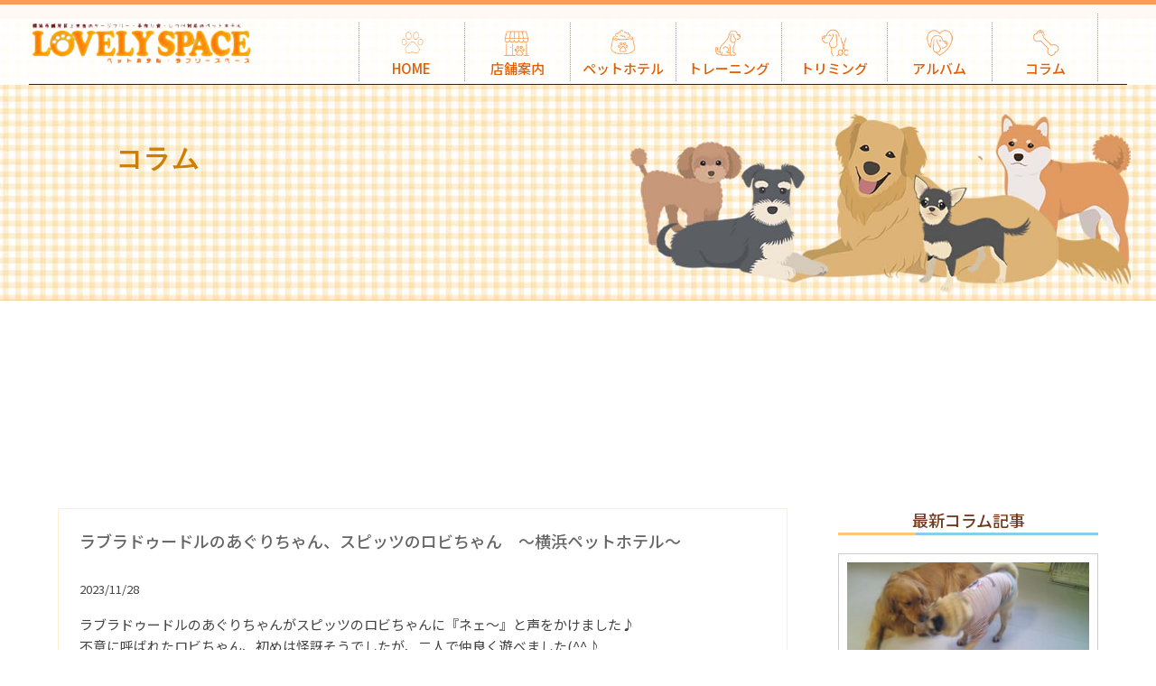

--- FILE ---
content_type: text/html; charset=UTF-8
request_url: https://lovely-space.net/%E3%83%A9%E3%83%96%E3%83%A9%E3%83%89%E3%82%A5%E3%83%BC%E3%83%89%E3%83%AB%E3%81%AE%E3%81%82%E3%81%90%E3%82%8A%E3%81%A1%E3%82%83%E3%82%93%E3%80%81%E3%82%B9%E3%83%94%E3%83%83%E3%83%84%E3%81%AE%E3%83%AD/
body_size: 32061
content:
<!DOCTYPE html>
<html lang="ja" class="no-js">
<head>
<script type="text/javascript">
if ((navigator.userAgent.indexOf('iPhone') > 0 && navigator.userAgent.indexOf('iPad') == -1) || navigator.userAgent.indexOf('iPod') > 0 || navigator.userAgent.indexOf('Mobile') > 0) {
    document.write('<meta name="viewport" content="width=device-width" />');
}else {
     
    }
</script>

<meta charset="UTF-8">
<script src="https://ajax.googleapis.com/ajax/libs/jquery/1.10.2/jquery.min.js"></script>

<link rel="stylesheet" href="https://lovely-space.net/css/common.css?20260117-1743" type="text/css">
<link rel="stylesheet" href="https://lovely-space.net/css/style.css?20260117-1743" type="text/css">


<!--FontAwesomeのWEBフォントを読み込み（検索のサブミット用)-->
<link href="//netdna.bootstrapcdn.com/font-awesome/4.7.0/css/font-awesome.min.css" rel="stylesheet">
<link rel="stylesheet" href="https://use.fontawesome.com/releases/v5.1.0/css/all.css" integrity="sha384-lKuwvrZot6UHsBSfcMvOkWwlCMgc0TaWr+30HWe3a4ltaBwTZhyTEggF5tJv8tbt" crossorigin="anonymous">
<!--WEBフォント　NOTO Serif jp-->
<link rel="preconnect" href="https://fonts.googleapis.com">
<link rel="preconnect" href="https://fonts.gstatic.com" crossorigin>



<!-- ページ内スムーズスクロール -->
<script>
$(function(){
   // #で始まるアンカーをクリックした場合に処理
   $('a[href^=#]').click(function() {
      // スクロールの速度
      var speed = 500; // ミリ秒
      // アンカーの値取得
      var href= $(this).attr("href");
      // 移動先を取得
      var target = $(href == "#" || href == "" ? 'html' : href);
      // 移動先を数値で取得
      var position = target.offset().top;
      // スムーススクロール
      $('body,html').animate({scrollTop:position}, speed, 'swing');
      return false;
   });
});
</script>

  <meta name="description" content="横浜市、鶴見区にあるペットホテル・ラブリースペース(Lovely Space)です。特徴は手作り食で、おやすみの時間以外はケージフリー。しつけ対応で２４時間スタッフ在住のペットホテルです。もちろん送迎も有ります。"> 
  <meta property="og:title" content="横浜･鶴見のペットホテルラブリースペース-Lovely Space"> 
  <meta property="og:type" content="website"> 
  <meta property="og:image" content="http://www.lovely-space.net/images/common/h1.png"> 
  <meta property="og:url" content="http://www.lovely-space.net"> 
  <meta property="og:site_name" content="ラブリースペース"> 
  <meta property="og:description" content="横浜市、鶴見区にあるペットホテル・幼稚園のラブリースペース(Lovely Space)です。特徴は手作り食で、おやすみの時間以外はケージフリー。しつけ対応で２４時間スタッフ在住のペットホテルです。もちろん送迎も有ります。"> 

<title>ラブラドゥードルのあぐりちゃん、スピッツのロビちゃん　～横浜ペットホテル～ &#8211; ペットのホテル　ラブリースペース</title>
<meta name='robots' content='max-image-preview:large' />
<link rel='dns-prefetch' href='//stats.wp.com' />
<style id='wp-img-auto-sizes-contain-inline-css'>
img:is([sizes=auto i],[sizes^="auto," i]){contain-intrinsic-size:3000px 1500px}
/*# sourceURL=wp-img-auto-sizes-contain-inline-css */
</style>
<style id='wp-block-library-inline-css'>
:root{--wp-block-synced-color:#7a00df;--wp-block-synced-color--rgb:122,0,223;--wp-bound-block-color:var(--wp-block-synced-color);--wp-editor-canvas-background:#ddd;--wp-admin-theme-color:#007cba;--wp-admin-theme-color--rgb:0,124,186;--wp-admin-theme-color-darker-10:#006ba1;--wp-admin-theme-color-darker-10--rgb:0,107,160.5;--wp-admin-theme-color-darker-20:#005a87;--wp-admin-theme-color-darker-20--rgb:0,90,135;--wp-admin-border-width-focus:2px}@media (min-resolution:192dpi){:root{--wp-admin-border-width-focus:1.5px}}.wp-element-button{cursor:pointer}:root .has-very-light-gray-background-color{background-color:#eee}:root .has-very-dark-gray-background-color{background-color:#313131}:root .has-very-light-gray-color{color:#eee}:root .has-very-dark-gray-color{color:#313131}:root .has-vivid-green-cyan-to-vivid-cyan-blue-gradient-background{background:linear-gradient(135deg,#00d084,#0693e3)}:root .has-purple-crush-gradient-background{background:linear-gradient(135deg,#34e2e4,#4721fb 50%,#ab1dfe)}:root .has-hazy-dawn-gradient-background{background:linear-gradient(135deg,#faaca8,#dad0ec)}:root .has-subdued-olive-gradient-background{background:linear-gradient(135deg,#fafae1,#67a671)}:root .has-atomic-cream-gradient-background{background:linear-gradient(135deg,#fdd79a,#004a59)}:root .has-nightshade-gradient-background{background:linear-gradient(135deg,#330968,#31cdcf)}:root .has-midnight-gradient-background{background:linear-gradient(135deg,#020381,#2874fc)}:root{--wp--preset--font-size--normal:16px;--wp--preset--font-size--huge:42px}.has-regular-font-size{font-size:1em}.has-larger-font-size{font-size:2.625em}.has-normal-font-size{font-size:var(--wp--preset--font-size--normal)}.has-huge-font-size{font-size:var(--wp--preset--font-size--huge)}.has-text-align-center{text-align:center}.has-text-align-left{text-align:left}.has-text-align-right{text-align:right}.has-fit-text{white-space:nowrap!important}#end-resizable-editor-section{display:none}.aligncenter{clear:both}.items-justified-left{justify-content:flex-start}.items-justified-center{justify-content:center}.items-justified-right{justify-content:flex-end}.items-justified-space-between{justify-content:space-between}.screen-reader-text{border:0;clip-path:inset(50%);height:1px;margin:-1px;overflow:hidden;padding:0;position:absolute;width:1px;word-wrap:normal!important}.screen-reader-text:focus{background-color:#ddd;clip-path:none;color:#444;display:block;font-size:1em;height:auto;left:5px;line-height:normal;padding:15px 23px 14px;text-decoration:none;top:5px;width:auto;z-index:100000}html :where(.has-border-color){border-style:solid}html :where([style*=border-top-color]){border-top-style:solid}html :where([style*=border-right-color]){border-right-style:solid}html :where([style*=border-bottom-color]){border-bottom-style:solid}html :where([style*=border-left-color]){border-left-style:solid}html :where([style*=border-width]){border-style:solid}html :where([style*=border-top-width]){border-top-style:solid}html :where([style*=border-right-width]){border-right-style:solid}html :where([style*=border-bottom-width]){border-bottom-style:solid}html :where([style*=border-left-width]){border-left-style:solid}html :where(img[class*=wp-image-]){height:auto;max-width:100%}:where(figure){margin:0 0 1em}html :where(.is-position-sticky){--wp-admin--admin-bar--position-offset:var(--wp-admin--admin-bar--height,0px)}@media screen and (max-width:600px){html :where(.is-position-sticky){--wp-admin--admin-bar--position-offset:0px}}
.has-text-align-justify{text-align:justify;}

/*# sourceURL=wp-block-library-inline-css */
</style><style id='global-styles-inline-css'>
:root{--wp--preset--aspect-ratio--square: 1;--wp--preset--aspect-ratio--4-3: 4/3;--wp--preset--aspect-ratio--3-4: 3/4;--wp--preset--aspect-ratio--3-2: 3/2;--wp--preset--aspect-ratio--2-3: 2/3;--wp--preset--aspect-ratio--16-9: 16/9;--wp--preset--aspect-ratio--9-16: 9/16;--wp--preset--color--black: #000000;--wp--preset--color--cyan-bluish-gray: #abb8c3;--wp--preset--color--white: #FFFFFF;--wp--preset--color--pale-pink: #f78da7;--wp--preset--color--vivid-red: #cf2e2e;--wp--preset--color--luminous-vivid-orange: #ff6900;--wp--preset--color--luminous-vivid-amber: #fcb900;--wp--preset--color--light-green-cyan: #7bdcb5;--wp--preset--color--vivid-green-cyan: #00d084;--wp--preset--color--pale-cyan-blue: #8ed1fc;--wp--preset--color--vivid-cyan-blue: #0693e3;--wp--preset--color--vivid-purple: #9b51e0;--wp--preset--color--dark-gray: #28303D;--wp--preset--color--gray: #39414D;--wp--preset--color--green: #D1E4DD;--wp--preset--color--blue: #D1DFE4;--wp--preset--color--purple: #D1D1E4;--wp--preset--color--red: #E4D1D1;--wp--preset--color--orange: #E4DAD1;--wp--preset--color--yellow: #EEEADD;--wp--preset--gradient--vivid-cyan-blue-to-vivid-purple: linear-gradient(135deg,rgb(6,147,227) 0%,rgb(155,81,224) 100%);--wp--preset--gradient--light-green-cyan-to-vivid-green-cyan: linear-gradient(135deg,rgb(122,220,180) 0%,rgb(0,208,130) 100%);--wp--preset--gradient--luminous-vivid-amber-to-luminous-vivid-orange: linear-gradient(135deg,rgb(252,185,0) 0%,rgb(255,105,0) 100%);--wp--preset--gradient--luminous-vivid-orange-to-vivid-red: linear-gradient(135deg,rgb(255,105,0) 0%,rgb(207,46,46) 100%);--wp--preset--gradient--very-light-gray-to-cyan-bluish-gray: linear-gradient(135deg,rgb(238,238,238) 0%,rgb(169,184,195) 100%);--wp--preset--gradient--cool-to-warm-spectrum: linear-gradient(135deg,rgb(74,234,220) 0%,rgb(151,120,209) 20%,rgb(207,42,186) 40%,rgb(238,44,130) 60%,rgb(251,105,98) 80%,rgb(254,248,76) 100%);--wp--preset--gradient--blush-light-purple: linear-gradient(135deg,rgb(255,206,236) 0%,rgb(152,150,240) 100%);--wp--preset--gradient--blush-bordeaux: linear-gradient(135deg,rgb(254,205,165) 0%,rgb(254,45,45) 50%,rgb(107,0,62) 100%);--wp--preset--gradient--luminous-dusk: linear-gradient(135deg,rgb(255,203,112) 0%,rgb(199,81,192) 50%,rgb(65,88,208) 100%);--wp--preset--gradient--pale-ocean: linear-gradient(135deg,rgb(255,245,203) 0%,rgb(182,227,212) 50%,rgb(51,167,181) 100%);--wp--preset--gradient--electric-grass: linear-gradient(135deg,rgb(202,248,128) 0%,rgb(113,206,126) 100%);--wp--preset--gradient--midnight: linear-gradient(135deg,rgb(2,3,129) 0%,rgb(40,116,252) 100%);--wp--preset--gradient--purple-to-yellow: linear-gradient(160deg, #D1D1E4 0%, #EEEADD 100%);--wp--preset--gradient--yellow-to-purple: linear-gradient(160deg, #EEEADD 0%, #D1D1E4 100%);--wp--preset--gradient--green-to-yellow: linear-gradient(160deg, #D1E4DD 0%, #EEEADD 100%);--wp--preset--gradient--yellow-to-green: linear-gradient(160deg, #EEEADD 0%, #D1E4DD 100%);--wp--preset--gradient--red-to-yellow: linear-gradient(160deg, #E4D1D1 0%, #EEEADD 100%);--wp--preset--gradient--yellow-to-red: linear-gradient(160deg, #EEEADD 0%, #E4D1D1 100%);--wp--preset--gradient--purple-to-red: linear-gradient(160deg, #D1D1E4 0%, #E4D1D1 100%);--wp--preset--gradient--red-to-purple: linear-gradient(160deg, #E4D1D1 0%, #D1D1E4 100%);--wp--preset--font-size--small: 18px;--wp--preset--font-size--medium: 20px;--wp--preset--font-size--large: 24px;--wp--preset--font-size--x-large: 42px;--wp--preset--font-size--extra-small: 16px;--wp--preset--font-size--normal: 20px;--wp--preset--font-size--extra-large: 40px;--wp--preset--font-size--huge: 96px;--wp--preset--font-size--gigantic: 144px;--wp--preset--spacing--20: 0.44rem;--wp--preset--spacing--30: 0.67rem;--wp--preset--spacing--40: 1rem;--wp--preset--spacing--50: 1.5rem;--wp--preset--spacing--60: 2.25rem;--wp--preset--spacing--70: 3.38rem;--wp--preset--spacing--80: 5.06rem;--wp--preset--shadow--natural: 6px 6px 9px rgba(0, 0, 0, 0.2);--wp--preset--shadow--deep: 12px 12px 50px rgba(0, 0, 0, 0.4);--wp--preset--shadow--sharp: 6px 6px 0px rgba(0, 0, 0, 0.2);--wp--preset--shadow--outlined: 6px 6px 0px -3px rgb(255, 255, 255), 6px 6px rgb(0, 0, 0);--wp--preset--shadow--crisp: 6px 6px 0px rgb(0, 0, 0);}:where(.is-layout-flex){gap: 0.5em;}:where(.is-layout-grid){gap: 0.5em;}body .is-layout-flex{display: flex;}.is-layout-flex{flex-wrap: wrap;align-items: center;}.is-layout-flex > :is(*, div){margin: 0;}body .is-layout-grid{display: grid;}.is-layout-grid > :is(*, div){margin: 0;}:where(.wp-block-columns.is-layout-flex){gap: 2em;}:where(.wp-block-columns.is-layout-grid){gap: 2em;}:where(.wp-block-post-template.is-layout-flex){gap: 1.25em;}:where(.wp-block-post-template.is-layout-grid){gap: 1.25em;}.has-black-color{color: var(--wp--preset--color--black) !important;}.has-cyan-bluish-gray-color{color: var(--wp--preset--color--cyan-bluish-gray) !important;}.has-white-color{color: var(--wp--preset--color--white) !important;}.has-pale-pink-color{color: var(--wp--preset--color--pale-pink) !important;}.has-vivid-red-color{color: var(--wp--preset--color--vivid-red) !important;}.has-luminous-vivid-orange-color{color: var(--wp--preset--color--luminous-vivid-orange) !important;}.has-luminous-vivid-amber-color{color: var(--wp--preset--color--luminous-vivid-amber) !important;}.has-light-green-cyan-color{color: var(--wp--preset--color--light-green-cyan) !important;}.has-vivid-green-cyan-color{color: var(--wp--preset--color--vivid-green-cyan) !important;}.has-pale-cyan-blue-color{color: var(--wp--preset--color--pale-cyan-blue) !important;}.has-vivid-cyan-blue-color{color: var(--wp--preset--color--vivid-cyan-blue) !important;}.has-vivid-purple-color{color: var(--wp--preset--color--vivid-purple) !important;}.has-black-background-color{background-color: var(--wp--preset--color--black) !important;}.has-cyan-bluish-gray-background-color{background-color: var(--wp--preset--color--cyan-bluish-gray) !important;}.has-white-background-color{background-color: var(--wp--preset--color--white) !important;}.has-pale-pink-background-color{background-color: var(--wp--preset--color--pale-pink) !important;}.has-vivid-red-background-color{background-color: var(--wp--preset--color--vivid-red) !important;}.has-luminous-vivid-orange-background-color{background-color: var(--wp--preset--color--luminous-vivid-orange) !important;}.has-luminous-vivid-amber-background-color{background-color: var(--wp--preset--color--luminous-vivid-amber) !important;}.has-light-green-cyan-background-color{background-color: var(--wp--preset--color--light-green-cyan) !important;}.has-vivid-green-cyan-background-color{background-color: var(--wp--preset--color--vivid-green-cyan) !important;}.has-pale-cyan-blue-background-color{background-color: var(--wp--preset--color--pale-cyan-blue) !important;}.has-vivid-cyan-blue-background-color{background-color: var(--wp--preset--color--vivid-cyan-blue) !important;}.has-vivid-purple-background-color{background-color: var(--wp--preset--color--vivid-purple) !important;}.has-black-border-color{border-color: var(--wp--preset--color--black) !important;}.has-cyan-bluish-gray-border-color{border-color: var(--wp--preset--color--cyan-bluish-gray) !important;}.has-white-border-color{border-color: var(--wp--preset--color--white) !important;}.has-pale-pink-border-color{border-color: var(--wp--preset--color--pale-pink) !important;}.has-vivid-red-border-color{border-color: var(--wp--preset--color--vivid-red) !important;}.has-luminous-vivid-orange-border-color{border-color: var(--wp--preset--color--luminous-vivid-orange) !important;}.has-luminous-vivid-amber-border-color{border-color: var(--wp--preset--color--luminous-vivid-amber) !important;}.has-light-green-cyan-border-color{border-color: var(--wp--preset--color--light-green-cyan) !important;}.has-vivid-green-cyan-border-color{border-color: var(--wp--preset--color--vivid-green-cyan) !important;}.has-pale-cyan-blue-border-color{border-color: var(--wp--preset--color--pale-cyan-blue) !important;}.has-vivid-cyan-blue-border-color{border-color: var(--wp--preset--color--vivid-cyan-blue) !important;}.has-vivid-purple-border-color{border-color: var(--wp--preset--color--vivid-purple) !important;}.has-vivid-cyan-blue-to-vivid-purple-gradient-background{background: var(--wp--preset--gradient--vivid-cyan-blue-to-vivid-purple) !important;}.has-light-green-cyan-to-vivid-green-cyan-gradient-background{background: var(--wp--preset--gradient--light-green-cyan-to-vivid-green-cyan) !important;}.has-luminous-vivid-amber-to-luminous-vivid-orange-gradient-background{background: var(--wp--preset--gradient--luminous-vivid-amber-to-luminous-vivid-orange) !important;}.has-luminous-vivid-orange-to-vivid-red-gradient-background{background: var(--wp--preset--gradient--luminous-vivid-orange-to-vivid-red) !important;}.has-very-light-gray-to-cyan-bluish-gray-gradient-background{background: var(--wp--preset--gradient--very-light-gray-to-cyan-bluish-gray) !important;}.has-cool-to-warm-spectrum-gradient-background{background: var(--wp--preset--gradient--cool-to-warm-spectrum) !important;}.has-blush-light-purple-gradient-background{background: var(--wp--preset--gradient--blush-light-purple) !important;}.has-blush-bordeaux-gradient-background{background: var(--wp--preset--gradient--blush-bordeaux) !important;}.has-luminous-dusk-gradient-background{background: var(--wp--preset--gradient--luminous-dusk) !important;}.has-pale-ocean-gradient-background{background: var(--wp--preset--gradient--pale-ocean) !important;}.has-electric-grass-gradient-background{background: var(--wp--preset--gradient--electric-grass) !important;}.has-midnight-gradient-background{background: var(--wp--preset--gradient--midnight) !important;}.has-small-font-size{font-size: var(--wp--preset--font-size--small) !important;}.has-medium-font-size{font-size: var(--wp--preset--font-size--medium) !important;}.has-large-font-size{font-size: var(--wp--preset--font-size--large) !important;}.has-x-large-font-size{font-size: var(--wp--preset--font-size--x-large) !important;}
/*# sourceURL=global-styles-inline-css */
</style>

<style id='classic-theme-styles-inline-css'>
/*! This file is auto-generated */
.wp-block-button__link{color:#fff;background-color:#32373c;border-radius:9999px;box-shadow:none;text-decoration:none;padding:calc(.667em + 2px) calc(1.333em + 2px);font-size:1.125em}.wp-block-file__button{background:#32373c;color:#fff;text-decoration:none}
/*# sourceURL=/wp-includes/css/classic-themes.min.css */
</style>
<link rel='stylesheet' id='twenty-twenty-one-style-css' href='https://lovely-space.net/wp-content/themes/lovely/style.css?ver=6.9' media='all' />
<style id='twenty-twenty-one-style-inline-css'>
body,input,textarea,button,.button,.faux-button,.wp-block-button__link,.wp-block-file__button,.has-drop-cap:not(:focus)::first-letter,.entry-content .wp-block-archives,.entry-content .wp-block-categories,.entry-content .wp-block-cover-image,.entry-content .wp-block-latest-comments,.entry-content .wp-block-latest-posts,.entry-content .wp-block-pullquote,.entry-content .wp-block-quote.is-large,.entry-content .wp-block-quote.is-style-large,.entry-content .wp-block-archives *,.entry-content .wp-block-categories *,.entry-content .wp-block-latest-posts *,.entry-content .wp-block-latest-comments *,.entry-content p,.entry-content ol,.entry-content ul,.entry-content dl,.entry-content dt,.entry-content cite,.entry-content figcaption,.entry-content .wp-caption-text,.comment-content p,.comment-content ol,.comment-content ul,.comment-content dl,.comment-content dt,.comment-content cite,.comment-content figcaption,.comment-content .wp-caption-text,.widget_text p,.widget_text ol,.widget_text ul,.widget_text dl,.widget_text dt,.widget-content .rssSummary,.widget-content cite,.widget-content figcaption,.widget-content .wp-caption-text { font-family: sans-serif; }
/*# sourceURL=twenty-twenty-one-style-inline-css */
</style>
<link rel='stylesheet' id='twenty-twenty-one-print-style-css' href='https://lovely-space.net/wp-content/themes/lovely/assets/css/print.css?ver=6.9' media='print' />
<link rel='stylesheet' id='jetpack_css-css' href='https://lovely-space.net/wp-content/plugins/jetpack/css/jetpack.css?ver=12.3.1' media='all' />
<link rel="canonical" href="https://lovely-space.net/%e3%83%a9%e3%83%96%e3%83%a9%e3%83%89%e3%82%a5%e3%83%bc%e3%83%89%e3%83%ab%e3%81%ae%e3%81%82%e3%81%90%e3%82%8a%e3%81%a1%e3%82%83%e3%82%93%e3%80%81%e3%82%b9%e3%83%94%e3%83%83%e3%83%84%e3%81%ae%e3%83%ad/" />
	<style>img#wpstats{display:none}</style>
		
<!-- Jetpack Open Graph Tags -->
<meta property="og:type" content="article" />
<meta property="og:title" content="ラブラドゥードルのあぐりちゃん、スピッツのロビちゃん　～横浜ペットホテル～" />
<meta property="og:url" content="https://lovely-space.net/%e3%83%a9%e3%83%96%e3%83%a9%e3%83%89%e3%82%a5%e3%83%bc%e3%83%89%e3%83%ab%e3%81%ae%e3%81%82%e3%81%90%e3%82%8a%e3%81%a1%e3%82%83%e3%82%93%e3%80%81%e3%82%b9%e3%83%94%e3%83%83%e3%83%84%e3%81%ae%e3%83%ad/" />
<meta property="og:description" content="ラブラドゥードルのあぐりちゃんがスピッツのロビちゃんに『ネェ～』と声をかけました♪ 不意に呼ばれたロビちゃん、&hellip;" />
<meta property="article:published_time" content="2023-11-28T03:06:56+00:00" />
<meta property="article:modified_time" content="2023-11-28T03:06:56+00:00" />
<meta property="og:site_name" content="ペットのホテル　ラブリースペース" />
<meta property="og:image" content="https://s0.wp.com/i/blank.jpg" />
<meta property="og:image:alt" content="" />
<meta property="og:locale" content="ja_JP" />
<meta name="twitter:text:title" content="ラブラドゥードルのあぐりちゃん、スピッツのロビちゃん　～横浜ペットホテル～" />
<meta name="twitter:card" content="summary" />

<!-- End Jetpack Open Graph Tags -->

</head>

<body id="top">

<section id="header">

<!--PC用ヘッダー-->
<div class="esc-sp">
<div class="flex_header">
<h1><a href="https://lovely-space.net/"><img src="https://lovely-space.net/images/common/h1.png" alt=""/></a></h1>
<div class="headerright">
<section class="nav">
<a href="https://lovely-space.net/"><img src="https://lovely-space.net/images/common/icon1.png" alt="HOME"/><br>HOME</a>
<a href="https://lovely-space.net/shop"><img src="https://lovely-space.net/images/common/icon2.png" alt="店舗案内"/><br>店舗案内</a>
<a href="https://lovely-space.net/hotel"><img src="https://lovely-space.net/images/common/icon3.png" alt="ペットホテル"/><br>ペットホテル</a>
<a href="https://lovely-space.net/training"><img src="https://lovely-space.net/images/common/icon4.png" alt="トレーニング"/><br>トレーニング</a>
<a href="https://lovely-space.net/triming"><img src="https://lovely-space.net/images/common/icon5.png" alt="トリミング"/><br>トリミング</a>
<a href="https://lovely-space.net/album"><img src="https://lovely-space.net/images/common/icon6.png" alt="アルバム"/><br>アルバム</a>
<a href="https://lovely-space.net/blog"><img src="https://lovely-space.net/images/common/icon7.png" alt="コラム"/><br>コラム</a>
</section> <!--/nav-->
</div><!--/flex_header-->
</div><!--/hearderright-->
<!-- スクロール　アップ　ヘッダー -->
<script>
var menuHeight = $("#header").height();
var startPos = 0;
$(window).scroll(function(){
  var currentPos = $(this).scrollTop();
  if (currentPos > startPos) {
    if($(window).scrollTop() >= 200) {
      $("#header").css("top", "-" + menuHeight + "px");
    }
  } else {
    $("#header").css("top", 0 + "px");
  }
  startPos = currentPos;
});
</script> 
</div><!--/esc-sp-->

<div class="esc-pc">
<h1><a href="https://lovely-space.net/"><img src="https://lovely-space.net/images/common/h1.png" alt=" "/></a></h1>

<div class="menu_sp esc-pc">    
<nav class="globalMenuSp">
<div class="box_nav1">
<a href="https://lovely-space.net/">HOME</a>
<a href="https://lovely-space.net/shop">店舗案内</a>
<a href="https://lovely-space.net/hotel">ペットホテル</a>
<a href="https://lovely-space.net/training">トレーニング</a>
<a href="https://lovely-space.net/triming">トリミング</a>
<a href="https://lovely-space.net/album">アルバム</a>
<a href="https://lovely-space.net/blog">コラム</a>
<a href="https://lovely-space.net/lovely_otoiawase">お問合せ</a>
</div><!--box_nav1-->
</nav>
</div>
<div class="navToggle">
    <span></span><span></span><span></span><span>menu</span>
</div>

<script>
$(function() {
    $('.navToggle').click(function() {
        $(this).toggleClass('active');
 
        if ($(this).hasClass('active')) {
            $('.globalMenuSp').addClass('active');
        } else {
            $('.globalMenuSp').removeClass('active');
        }
    });
});
</script>
<div class="nav2 esc-pc">
<a href="https://lovely-space.net/shop">店舗案内</a>
<a href="https://lovely-space.net/hotel">ペットホテル</a>
<a href="https://lovely-space.net/triming">トリミング</a>
</div><!--nav2-->

</div><!--header-sp-->
</section><!--/header-->

<div class="pagetitle">
<img src="https://lovely-space.net/images/common/bg_title.jpg">
<div class="titlename">コラム</div>
</div><!--pagetitle-->

<div class="blog">
<div class="flex_blog">
<div class="article">
<div class="blog_title">ラブラドゥードルのあぐりちゃん、スピッツのロビちゃん　～横浜ペットホテル～</div>

<div class="com">
<div class="date">2023/11/28</div>
<p>ラブラドゥードルのあぐりちゃんがスピッツのロビちゃんに『ネェ～』と声をかけました♪<br />
不意に呼ばれたロビちゃん、初めは怪訝そうでしたが、二人で仲良く遊べました(^^♪<br />
<img decoding="async" src="https://lovely-space.net/wp-content/uploads/2023/11/DSC_2416-300x201.jpg" alt=""  /></p>
<p><img decoding="async" src="https://lovely-space.net/wp-content/uploads/2023/11/DSC_2383-300x201.jpg" alt=""  /></p>
<p><img decoding="async" src="https://lovely-space.net/wp-content/uploads/2023/11/DSC_2361-300x201.jpg" alt=""  /></p>
<p><img decoding="async" src="https://lovely-space.net/wp-content/uploads/2023/11/DSC_2408-300x201.jpg" alt=""  /></p>
<p><img decoding="async" src="https://lovely-space.net/wp-content/uploads/2023/11/DSC_2407-300x201.jpg" alt=""  /><br />
ロビちゃん、ルーナにも声をかけてくれました💛</p>

<div class="back"><a href="javascript:history.back();">前のページへ戻る</a></div>
</div><!--com-->

</div><!--article-->

<div class="aside">
<div class="subtitle">最新コラム記事</div>
<a href="https://lovely-space.net/%e3%83%91%e3%82%b0%e3%81%ae%e3%83%9e%e3%83%ad%e3%83%8b%e3%83%bc%e3%81%a1%e3%82%83%e3%82%93%e3%80%80%ef%bd%9e%e6%a8%aa%e6%b5%9c%e3%83%9a%e3%83%83%e3%83%88%e3%83%9b%e3%83%86%e3%83%ab%ef%bd%9e-49/">
<div class="thumb">
<img src="https://lovely-space.net/wp-content/uploads/2026/01/DSCF0658-300x225.jpg" alt="パグのマロニーちゃん　～横浜ペットホテル～" />
	
</div>
<div class="com">
<div class="blog_title">パグのマロニーちゃん　～横浜ペットホテル～</div>
<div class="date">2026/1/17</div>
<div class="except">
パグのマロニーちゃんとルーナ、ナヌーの会話♡
マロニーちゃん、『ルナちゃん,遊ぼう！』　
ルーナ『うん、いいよ！何しようか？』
マロニ…続きを読む</div>
</div><!--com-->
</a>
<a href="https://lovely-space.net/%e3%83%91%e3%82%b0%e3%81%ae%e3%83%9e%e3%83%ad%e3%83%8b%e3%83%bc%e3%81%a1%e3%82%83%e3%82%93%e3%80%81%e3%83%88%e3%82%a4%e3%83%97%e3%83%bc%e3%83%89%e3%83%ab%e3%81%ae%e3%82%82%e3%82%82%e3%81%a1%e3%82%83/">
<div class="thumb">
<img src="https://lovely-space.net/wp-content/uploads/2026/01/DSCF0643-300x225.jpg" alt="パグのマロニーちゃん、トイプードルのももちゃん　～横浜ペットホテル～" />
	
</div>
<div class="com">
<div class="blog_title">パグのマロニーちゃん、トイプードルのももちゃん　～横浜ペットホテル～</div>
<div class="date">2026/1/14</div>
<div class="except">
パグのマロニーちゃん、トイプードルのももちゃん、いつも会っているお友達です♡
おとなしい性格のももちゃんは、自分から近寄って行くことはあま…続きを読む</div>
</div><!--com-->
</a>
<a href="https://lovely-space.net/%e3%82%b9%e3%83%94%e3%83%83%e3%83%84%e3%81%ae%e3%83%ad%e3%83%93%e3%81%a1%e3%82%83%e3%82%93%e3%80%80%ef%bd%9e%e6%a8%aa%e6%b5%9c%e3%83%9a%e3%83%83%e3%83%88%e3%83%9b%e3%83%86%e3%83%ab%ef%bd%9e-8/">
<div class="thumb">
<img src="https://lovely-space.net/wp-content/uploads/2026/01/DSCF0522-300x225.jpg" alt="スピッツのロビちゃん、トイプードルのココアちゃん、ショコラちゃん、モカちゃん　～横浜ペットホテル～" />
	
</div>
<div class="com">
<div class="blog_title">スピッツのロビちゃん、トイプードルのココアちゃん、ショコラちゃん、モカちゃん　～横浜ペットホテル～</div>
<div class="date">2026/1/12</div>
<div class="except">
スピッツのロビちゃん、月一回のグルーミングを済ませました♪
今年11歳になるロビちゃん、今日はいつもよりテンションが低かった様ですが(-_…続きを読む</div>
</div><!--com-->
</a>
<a href="https://lovely-space.net/%e3%82%b4%e3%83%bc%e3%83%ab%e3%83%87%e3%83%b3%e3%83%ac%e3%83%88%e3%83%aa%e3%83%bc%e3%83%90%e3%83%bc%e3%81%ae%e3%82%b4%e3%83%b3%e5%a4%aa%e3%81%a1%e3%82%83%e3%82%93%e3%80%80%ef%bd%9e%e6%a8%aa-30/">
<div class="thumb">
<img src="https://lovely-space.net/wp-content/uploads/2026/01/DSCF0467-300x225.jpg" alt="ゴールデンレトリーバーのゴン太ちゃん　～横浜ペットホテル～" />
	
</div>
<div class="com">
<div class="blog_title">ゴールデンレトリーバーのゴン太ちゃん　～横浜ペットホテル～</div>
<div class="date">2026/1/11</div>
<div class="except">
ゴールデンレトリーバーのゴン太ちゃん、久しぶりの幼稚園です♪
ルーナナヌーとひと暴れしてストレス解消(^^♪
トイプードルのココアちゃん…続きを読む</div>
</div><!--com-->
</a>
 

</div><!--aside-->
</div><!--flex_blog-->

</div><!--blog-->
<!--▼フッター-->
<div class="footer_contact">
<div class="box_ft_conatact" style="font-weight: 600">

<div class="tel">
045-571-3083
<div class="time">10:00〜19:00(年中無休)</div>
</div>

<div class="box_flex2">
<div class="inner"><div class="bt"><a href="https://lovely-space.net/lovely_otoiawase">メールでのお問合せ&nbsp;&nbsp;<i class="fas fa-chevron-circle-right"></i></a></div></div>
</div>
</div>
</div><!--footer_contact-->
<div id="footer">
<div class="copyright">
Copyright © 2023 LOVELY SPACE. All rights reserved.
</div>
</div>
	<script type="speculationrules">
{"prefetch":[{"source":"document","where":{"and":[{"href_matches":"/*"},{"not":{"href_matches":["/wp-*.php","/wp-admin/*","/wp-content/uploads/*","/wp-content/*","/wp-content/plugins/*","/wp-content/themes/lovely/*","/*\\?(.+)"]}},{"not":{"selector_matches":"a[rel~=\"nofollow\"]"}},{"not":{"selector_matches":".no-prefetch, .no-prefetch a"}}]},"eagerness":"conservative"}]}
</script>
<script>document.body.classList.remove("no-js");</script>	<script>
	if ( -1 !== navigator.userAgent.indexOf( 'MSIE' ) || -1 !== navigator.appVersion.indexOf( 'Trident/' ) ) {
		document.body.classList.add( 'is-IE' );
	}
	</script>
			<script>
		/(trident|msie)/i.test(navigator.userAgent)&&document.getElementById&&window.addEventListener&&window.addEventListener("hashchange",(function(){var t,e=location.hash.substring(1);/^[A-z0-9_-]+$/.test(e)&&(t=document.getElementById(e))&&(/^(?:a|select|input|button|textarea)$/i.test(t.tagName)||(t.tabIndex=-1),t.focus())}),!1);
		</script>
		<script id="twenty-twenty-one-ie11-polyfills-js-after">
( Element.prototype.matches && Element.prototype.closest && window.NodeList && NodeList.prototype.forEach ) || document.write( '<script src="https://lovely-space.net/wp-content/themes/lovely/assets/js/polyfills.js"></scr' + 'ipt>' );
//# sourceURL=twenty-twenty-one-ie11-polyfills-js-after
</script>
<script src="https://lovely-space.net/wp-content/themes/lovely/assets/js/responsive-embeds.js?ver=6.9" id="twenty-twenty-one-responsive-embeds-script-js"></script>
<script defer src="https://stats.wp.com/e-202603.js" id="jetpack-stats-js"></script>
<script id="jetpack-stats-js-after">
_stq = window._stq || [];
_stq.push([ "view", {v:'ext',blog:'221057662',post:'1976',tz:'9',srv:'lovely-space.net',j:'1:12.3.1'} ]);
_stq.push([ "clickTrackerInit", "221057662", "1976" ]);
//# sourceURL=jetpack-stats-js-after
</script>
</body>
</html>


--- FILE ---
content_type: text/css
request_url: https://lovely-space.net/css/common.css?20260117-1743
body_size: 14315
content:
@import url('https://fonts.googleapis.com/css2?family=Noto+Sans+JP:wght@300;400;500;700&family=Noto+Serif+JP:wght@300;400;500;600;700&family=Zen+Kaku+Gothic+Antique:wght@400;500;700&family=Zen+Kurenaido&display=swap');
@import url('https://fonts.googleapis.com/css2?family=Noto+Serif+JP:wght@400;500;600&display=swap');

html,body {
	margin:0;
	padding:0;
	height:100%;
	font-size: 62.5%; /*フォントサイズの規定値を１０pxに*/
}
body{
	font-family: 'Noto Sans JP';
	font-weight: 400;
	color:#444;
	overflow-y: scroll;
	overflow-x: hidden;
	position:relative;
	line-height:180%;
    left: 0;
    overflow-x: hidden;
font-size: 1.5rem; /*ページの基本フォントサイズを１４ｐｘに*/
}
/*===============================================
●PC設定
===============================================*/
@media print, screen and  (min-width: 651px){
.esc-pc{
	display:none;
}
a{
	color: #444;
	text-decoration: none;
}
img { 
	margin: 0;
	padding: 0;
	vertical-align: bottom;
}
a img  {
	border:none;
}

.subtitle{
  border-bottom: solid 3px skyblue;
  position: relative;
  font-size: 2.0rem;
  font-weight: 500;
  color: #666;
  margin-bottom: 15px
}
.subtitle:after {
  position: absolute;
  content: " ";
  display: block;
  border-bottom: solid 3px #ffc778;
  bottom: -3px;
  width: 30%;
}
ul {
	list-style:none;
	margin:0;
	padding:0;
}
li{
	margin-left:0;
}
table{
 border-collapse: collapse;
 width: 100%;
}
.ie7 body{
	overflow:hidden;
}
.img_right{
	float:right;
	margin-left:10px;
}
.clear{
	clear: both;
}
.clearfix:after { /*floatの解除*/
	display:block;
	clear:both;
	height:0px;
	visibility:hidden;
	content:".";
}
.document {
	width:1100px;
	margin-left:auto;
	margin-right:auto;
	max-width:95%;
}

a:hover img {
	opacity:0.8;
	filter: alpha(opacity=80);
}
h2 {
  border-bottom: solid 3px #6d5b2f;
  position: relative;
  color: #6d5b2f;
  margin-top: 50px;
  margin-bottom: 25px;
  font-weight: 600;
  margin: 50px auto 25px auto
}

h2:after {
  position: absolute;
  content: " ";
  display: block;
  border-bottom: solid 3px #ffc778;
  bottom: -3px;
  width: 30%;
}

.flex2{
display: flex;
flex-wrap: wrap;
justify-content: space-between;
}
.bg_title{
height: 80px;
padding-top: 270px;
font-size: 25px;
font-weight: 500;
line-height: 150%;
color: #335F93;
background-image: url(../images/common/bg_title.png);
background-repeat: no-repeat;
background-position: top center;
	margin-bottom: 30px;
}

#header {
	width:100%;
   top: 0;
	left: 0;
	width: 100%;
	background-color: rgba(255,255,255,0.9);
	position:fixed;
	z-index:9999;
	transition: .3s;
    border-top: #FFF 1px solid;
	border-top:#FB9B54 5px solid;
	font-family: 'Noto Sans JP';
}
#header a{
color:#FFF
}
#header .flex_header{
display: flex;
flex-wrap: wrap;
justify-content: space-between;
border-bottom: 1px solid #1b1f7c;
width: 1700px;
max-width: 95%;
margin: 0 auto;
padding-bottom: 3px
}
#header h1{
	margin:0;
	padding-top:5px;
	padding-bottom:5px;
	width:30%;
	max-width: 250px;
}
#header h1 a{
display: block;
padding-top:5px;
}
#header h1 img{
	width:100%;
}
#header .headerright{
 width: 68%;
 margin-right: 2%;
 padding-top: 10px;
}

/*PCナビゲーションレイアウト*/


#header .nav{
    display: flex;
	flex-wrap: wrap;
	justify-content: space-between;
	width: 99%;
	margin-right: 5px;
	border-right: #999 1px dotted;
	padding-top: 10px;
}

#header .nav a {
display:block;
width:calc(100% / 7);
font-size: clamp(10px, 1.2vw, 15px);
margin:0;
padding:7px 0;
text-align:center;
font-weight: 500;
line-height: 1;
text-decoration: none;
color:#E25E06;
box-sizing: border-box;
transition: 0.5s;
border-left: #999 1px dotted
}

#header .nav a:hover{
 color:#990D01;
}

#header .nav a img{
width: 27%;
margin-bottom: 5px
}


#header .nav2{
font-size: 12px;
text-align: right;
margin-bottom: 10px;
background-color:#420D01;
padding: 3px 25px
}

#header .nav2 a{
  color:#FFF;
  display: inline-block;
  padding-right: 20px;
  font-weight: 500
}
#header .nav2 i{
font-size: 15px
}
#header .nav2 a:hover{
  text-decoration: underline
}
.pagetitle{
position: relative;
margin-bottom: 50px;
}
.pagetitle img{
width: 100%;
}
.pagetitle .titlename{
position: absolute;
font-size: 3.0rem;
font-weight: 600;
left: 10%;
top:50%;
transform: translateY(-20%);
color:#D07D05
}

.breadcrumb-area {
font-size: 11px;
background-color: #600;
color: #FFF
}
/*パンくずリスト　ー--------------------------------------------------------------------------*/
.breadcrumbs {
	margin-left:auto;
	margin-right:auto;
	position: absolute;
	top:350px;
    left: 0;
    right: 0;
     margin: auto;
	width: 950px;
	height: 30px;
	font-weight: 300;
	color: #999;
}
.breadcrumbs a{
 color: #999;
}
/*フッター--------------------------------------------------------------------------*/
.footer_contact{
margin: 0;
position: relative;
padding: 100px 0;
text-align: center;
background-image: url("../images/common/bg_ftcontact.png");
background-position: center;
background-size: cover;
background-repeat: no-repeat;
background-color: #FFF
}

.footer_contact .box_ft_conatact{
background: rgba(255,255,255,0.6);
width: 900px;
max-width: 90%;
margin: 0 auto;
 padding: 2%;
 color: #333;
 font-size: 20px
}
.footer_contact .box_ft_conatact .tel{
font-size: 50px;
font-weight: 600;
margin: 30px 0;
text-align: center;
color:  #D16727
}
.footer_contact .box_ft_conatact .tel .time{
font-size: 14px;
font-weight: 600;
padding-top: 15px
}
.footer_contact  .bt a{
display: block;
width: 600px;
max-width: 80%;
background-color: #FFF;
padding: 20px 0;
text-align: center;
color: #D16727;
box-shadow: 2px 2px 1px #CCC;
transition: 0.5s;
font-weight: 600;
font-size: 18px;
margin: 0 auto 20px auto
}
.footer_contact  .bt a:hover{
background-color:#ECE3D4
}
#footer {
	padding-top:20px;
	padding-bottom:30px;
	margin-bottom:0;
   background-color:#D16727;
	color:#FFF;
	line-height:130%;
}
.footer_contact img{
width: 600px;
max-width: 80%;
margin: 0 auto 20px auto;
display: block
}

#footer .copyright{
  border-top:1px #FFF solid;
  padding-top: 15px;
  font-size: 12px;
  text-align: center;
}
#footer .box_access a{
width: 200px;
max-width: 90%;
display: block;
background-color: #FFF;
color: #003366;
font-weight: 800;
padding: 10px 0;
text-align: center;
border-radius: 20px;
margin: 15px auto
}
}
/*===============================================
●スマホ設定 画面の横幅が650px以下
===============================================*/
@media screen and  (max-width: 650px){
.esc-sp{
	display:none;
}
body{
padding-top: 100px;
}
a{
	color: #333;
	text-decoration: none;
}
img { 
	margin: 0;
	padding: 0;
	vertical-align: bottom;
	width:100%;
	height: auto;
}
a img  {
	border:none;
}
h2{
 font-size:1.8rem;
 color: #420D01;
 padding: 30px 0 15px 0;
 text-align: center
}
ul {
	list-style:none;
	margin:0;
	padding:0;
}
.ie7 body{
	overflow:hidden;
}
.clear{
	clear: both;
}

.clearfix:after { /*floatの解除*/
	display:block;
	clear:both;
	height:0px;
	visibility:hidden;
	content:".";
}
	
.document {
	width:90%;
	margin-left:auto;
	margin-right:auto;
}


.subtitle{
  border-bottom: solid 3px skyblue;
  position: relative;
  font-size: 1.8rem;
  font-weight: 500;
  color: #666;
  margin-bottom: 15px
}
.subtitle:after {
  position: absolute;
  content: " ";
  display: block;
  border-bottom: solid 3px #ffc778;
  bottom: -3px;
  width: 30%;
}

/*パンくずリスト　ー--------------------------------------------------------------------------*/
.breadcrumbs {
display: none;
}
#header {
	width:100%;
	background-color: rgba(255,255,255,0.9);
	position: fixed;
	top:0;
	z-index: 9999;
	border-top: #f05e07 4px solid;
	font-family: 'Noto Sans JP';
}

#header h1{
	margin:0;
	margin-left:5px;
	padding-top:5px;
	width:200px;
}
#header h1 img{
	width:100%;
}
/*ナビゲーション---------------------------------------*/

nav.globalMenuSp {
	position:fixed;
	color: #069;
    top: 0;
    left: 0;
    transform: translateY(-100%);
    transition: all 0.6s;
    width: 100%;
	height: 100vh;
	z-index:15;
	background-color: rgba(255,255,255, 0.80 );
	}
nav.globalMenuSp .box_nav1{
	padding-top: 80px;
	}
nav.globalMenuSp .box_nav1 a{
  display: block;
  width: 70%;
 margin:0 auto 15px auto;
  font-size: 1.5rem;
  font-weight: 500;
  padding: 8px 5px 8px 15px;
background-color:  rgba(240,95,10, 0.80 );
  color: #FFF;
  position: relative
 }
nav.globalMenuSp .box_nav1 a:after{
 font-family: FontAwesome;
  content: '\f138'; 
  position:absolute;
  right:5px;
  top:6px
}
nav.globalMenuSp .sns {
	padding: 10px 0;
	text-align: center
}
 
nav.globalMenuSp .sns  a {
 display:inline-block;
 padding: 0 3%;
 font-size: 40px;
 color: #FFF;
}

/* 最後はラインを描かない */
nav.globalMenuSp ul li:last-child {
    padding-bottom: 0;
    border-bottom: none;
}
 
nav.globalMenuSp ul li a {
    display: block;
    color: #069;
}
nav.globalMenuSp ul li img{
	width:7px;
	padding-right:10px;
	margin-top:-10px;
}
/* このクラスを、jQueryで付与・削除する */
nav.globalMenuSp.active {
    transform: translateY(0%);
}
nav.globalMenuSp ul li ul{
	margin-top:-20px;
	padding-bottom:5px;
}
nav.globalMenuSp ul li ul li{
	height:28px;
	padding-bottom:0;
	border:none;
	font-weight:normal;
}
/*ハンバーガー---------*/
.navToggle {
    display: block;
    position: absolute;  
    right: 13px;
    top: 9px;
    width: 42px;
    height: 51px;
    cursor: pointer;
    z-index: 13;
   /*  background: #666;*/
    text-align: center;
	z-index:20;
}
 
.navToggle span {
    display: block;
    position: absolute;    /* .navToggleに対して */
    width: 35px;
    border-bottom: solid 3px #f05e07;
    -webkit-transition: .35s ease-in-out;
    -moz-transition: .35s ease-in-out;
    transition: .35s ease-in-out;
    left: 6px;
}
 
.navToggle span:nth-child(1) {
    top: 9px;
}
 
.navToggle span:nth-child(2) {
    top: 18px;
}
 
.navToggle span:nth-child(3) {
    top: 27px;
}
 
.navToggle span:nth-child(4) {
    border: none;
    color:  #f05e07;
    font-size: 9px;
    font-weight: bold;
    top: 34px;
}
/*タップ後のXボタン---------*/
/* 最初のspanをマイナス45度に */
.navToggle.active span:nth-child(1) {
    top: 18px;
    left: 6px;
    -webkit-transform: rotate(-45deg);
    -moz-transform: rotate(-45deg);
    transform: rotate(-45deg);
	border-bottom: solid 3px #f05e07;
}
 
/* 2番目と3番目のspanを45度に */
.navToggle.active span:nth-child(2),
.navToggle.active span:nth-child(3) {
    top: 18px;
    -webkit-transform: rotate(45deg);
    -moz-transform: rotate(45deg);
    transform: rotate(45deg);
	border-bottom: solid 3px #f05e07;
}
nav a{
  color: #FFF;
}
.nav2{
display: flex;
padding-top: 10px;
flex-wrap: wrap;
justify-content: space-between;
font-family: 'Noto Sans JP';
}
.nav2 a{
display: block;
background-color: #FDA66A;
color: #FFF;
border: #FFF 1px solid;
width: calc(100% / 3);
box-sizing: border-box;
text-align: center;
font-size: 1.4rem;
font-weight: 500;
padding: 8px 0
}
.pagetitle{
position: relative;
margin-bottom: 50px;
}
.pagetitle img{
width: 100%;
}
.pagetitle .titlename{
position: absolute;
font-size: 2.0rem;
font-weight: 600;
left: 10%;
top:50%;
transform: translateY(-20%);
color:#D07D05
}
/*フッター--------------------------------------------------------------------------*/
.footer_contact{
margin: 0;
position: relative;
padding: 30px 0;
text-align: center;
background-color: #F4F4F4;
width: 100%;
border-top: #420D01 2px solid;
font-size: 1.8rem;
background-image: url("../images/common/bg_ftcontact.png");
background-size:cover;
background-position: top center
}

.footer_contact .box_ft_conatact{
 color: #FFF;
}
.footer_contact .box_ft_conatact .tel{
font-size: 3.0rem;
font-weight: 600;
margin: 30px 0;
text-align: center;
color: #FFF;
text-shadow: 2px 2px 2px #000
}
.footer_contact .box_ft_conatact .tel .time{
font-size: 1.4rem;
font-weight: 600;
padding-top: 15px
}
.footer_contact  .bt a{
display: block;
width: 600px;
max-width: 80%;
background-color:#FDA66A;
padding: 20px 0;
text-align: center;
color: #FFF;
box-shadow: 2px 2px 1px #CCC;
transition: 0.5s;
font-weight: 600;
font-size: 1.8rem;
margin: 0 auto 20px auto
}
.footer_contact  .bt a:hover{
background-color: #E8F4FB
}
#footer {
	padding-top:20px;
	padding-bottom:10px;
	margin-bottom:0;
   background-color:#E48341;
	color:#FFF;
	line-height:130%;
	border-top: #FFF 2px solid;
	font-size: 13px;
}
#footer .sitemap{
display: none
}
#footer a:link{
	color:#FFF;
}
#footer a:visited{
color:#FFF;
}

#footer .rogo{
width: 350px;
margin: 0 auto
}
#footer .rogo img{
width: 100%;
}

#footer .copyright{
  border-top:3px #FFF solid;
  padding-top: 15px;
  text-align: center;
  font-size: 12px;
  margin-bottom: 40px;
}
/*パンくずー---------ー---------ー---------ー---------ー---------ー---------ー---------ー---------ー---------ー---------ー---------*/
.breadcrumbs{
 font-size: 13px;
 font-weight: normal;
 padding-top: 5px;
 padding-left: 10px;
}
.pager{
padding-bottom: 50px;
}
.pager td{
 border: none!important;
 display: table-cell;
 width: 50%
}
.pager a{
 background-color: #999;
 color: #FFF;
 padding: 5px 25px;
 margin-right: 10px;
 font-size: 16px;
}
.footer-fix{
position: fixed;
width: 100%;
bottom:0;
}
.footer-fix a img{
width: 100%
}
}
/*ページトップ--------------------------------------*/

#page-top {
	position: fixed;
	bottom: 1vh;
	right:2%;
	z-index: 9999;
}
#page-top a {
	text-decoration: none;
	color: #036;
	padding: 3px 4px;
	font-weight:bold;
	font-size:40px;
	text-align: center;
	display: block;
	border-radius: 5px;
}
#page-top a:hover {
	text-decoration: none;
	opacity: 0.7;
}


--- FILE ---
content_type: text/css
request_url: https://lovely-space.net/css/style.css?20260117-1743
body_size: 46685
content:
@import url('https://fonts.googleapis.com/css2?family=Noto+Sans+JP:wght@300;400;500;700&family=Noto+Serif+JP:wght@300;400;500;600;700&family=Zen+Kaku+Gothic+Antique:wght@400;500;700&family=Zen+Kurenaido&display=swap');
@import url('https://fonts.googleapis.com/css2?family=Noto+Serif+JP:wght@400;500;600&family=Zen+Kaku+Gothic+Antique:wght@400;500;700&family=Zen+Kurenaido&display=swap');


/*===============================================
●PCレイアウト設定 
===============================================*/
@media print, screen and  (min-width: 651px){
/*メイン画像ーーーーーーーーーーーーーーーーーーーーーーーーーーーーー*/
#video-area{
    top: 80px;
    right:0;
    left:0;
    bottom:0;
    overflow: hidden;
}

#video {
    /*天地中央配置*/
    position: absolute;
    z-index: -1;
    top: 50%;
    left: 50%;
    transform: translate(-50%, -50%);
    /*縦横幅指定*/
    width: 177.77777778vh; /* 16:9 の幅→16 ÷ 9＝ 177.77% */
    height: 56.25vw; /* 16:9の幅 → 9 ÷ 16 = 56.25% */
    min-height: 100%;
    min-width: 100%;
}
.index .catch {
position: relative;
height: 100vh;
overflow: hidden
}
.index .catch .text_catch{
color: #FFF;
font-weight: 600;
font-size:  clamp(2.3rem,2.8vw,3.5rem);
position: absolute;
left: 10%;
top:45vh;
bottom:0;
text-shadow: 2px 2px 3px rgba(0,0,0,0.3);
line-height: 180%;
letter-spacing: 0.5rem;
}
.index .catch img{
display: block;
width: 800px;
max-width: 50%;
position: absolute;
bottom: 0;
right: 3%;
left: auto
}
.index .bt_index{
padding: 30px 0 50px 0;
width: 650px;
max-width: 80%;
margin: 0 auto
}
.index .bt_index a{
display: block;
border: #FDA66A 1px solid;
color: #FDA66A;
text-align: center;
font-size: 1.6rem;
font-weight: 500;
padding: 20px 0;
font-family: 'Noto Sans JP', sans-serif;
transition: 0.5s
}
.index .bt_index a:hover{
background-color: #FDA66A;
color: #FFF
}
.index .box1{
display: flex;
flex-wrap: wrap;
justify-content: space-between;
background-color: #FFF;
font-family: 'Noto Sans JP';
}
.index .box1 .photo{
width: 25%;
padding:  5%
}
.index .box1 .photo img{
width: 100%
}
.index .box1 .com{
width: 57%;
padding: 2%
}
.index .box1 .com .catch2{
font-size: 2.2rem;
font-weight: 600;
color: #ED725A;
padding: 30px 0
}
.index .box1 .com .lead{
font-size: 1.8rem;
font-weight: 500;
color: #000;
font-weight: 300;
line-height: 200%;

}
.index .box1 .com .point{
padding-top: 30px;
}
.index .box1 .com .point .box_point {
    position: relative;
    margin: 1em 0 2em 40px;
    padding: 8px 15px;
    background: #fff0c6;
    border-radius: 30px;
	padding: 2% 5%;
	display: flex;
flex-wrap: wrap;
justify-content: space-between;
}
.index .box1 .com .point .box_point:before{
font-family: FontAwesome;
    content: "\f111";
    position: absolute;
    font-size: 15px;
    left: -40px;
    bottom: 0;
    color: #fff0c6;
}
.index .box1 .com .point .box_point:after{
    font-family: FontAwesome;
    content: "\f111";
    position: absolute;
    font-size: 23px;
    left: -23px;
    bottom: 0;
    color: #fff0c6;
}
.index .box1 .com .point .box_point .point_img{
border-radius: 10px;
overflow: hidden;
width: 25%;
border: #FFF 3px solid
}
.index .box1 .com .point .box_point .point_img img{
width: 100%;
}
.index .box1 .com .point .box_point .point_com{
width: 67%;
font-size: 1.8rem;
font-weight: 600;
line-height: 180%;
color:#866340
}
.index .box1 .com .point .box_point .point_com .num_point{
font-size: 2.5rem;
color:#E35E04;
text-shadow: 2px 2px 2px #FFF;
font-weight: 600;
}

/* スクロールで出現 */
/* 拡大 */
.zoomIn{
  animation-name:zoomInAnime;
  animation-duration:1.0s;
  animation-fill-mode:forwards;
}

@keyframes zoomInAnime{
  from {
  transform: scale(0.6);
  opacity: 0;
  }

  to {
    transform: scale(1);
  opacity: 1;
  }
}
/* スクロールをしたら出現する要素にはじめに透過0を指定　*/
 
.zoomInTrigger,
.zoomOutTrigger{
    opacity: 0;
}

.index .box2{
display: flex;
flex-wrap: wrap;
justify-content: space-between;
padding: 50px 5%;
font-family: 'Noto Sans JP';
}
.index .box2 .price_hotel{
width: 49%;
}
.index .box2 .price_triming{
width: 49%;
}

.index .box2 dt {
  color:#FFF;
  padding: 0.5em;/*文字周りの余白*/
  display: inline-block;/*おまじない*/
  line-height: 1.3;/*行高*/
  font-weight: 600;
  background:#D76767;
  vertical-align: middle;
  width: 100%;
  margin-bottom: 20px;
  margin-top: 20px;
  border-radius: 25px 0px 0px 25px;/*左側の角を丸く*/
}

.index .box2 dt:before {
  content: '●';
  color: white;
  margin-right: 8px;
}
.index .box2 dd{
margin-left: 0
}
.index .box2 td{
padding: 1%;
border: #E4CAAA 1px solid;
text-align: center;
background-color: #FFF
}
.index .box2 td:nth-child(1){
width: 20%;
background-color: #FFF8F2;
font-weight: 500;
}
.index .box2 .flex_column .column_left{
width: 25%;
padding: 30px 0 ;
position: relative
}
.index .box2 .flex_column .column_title{
position: absolute;
top:50%;
left:50%;
transform: translateX(-50%) translateY(-50%);
text-align: center;
font-family: "Times New Roman", Times, "serif";
font-size:3.5rem;
font-weight: 600;
color: #999;
line-height: 180%
}
.index .box3{
padding: 50px 10%;
font-family: 'Noto Sans JP';
margin: 0 auto;
background-color:#FFF7F2
}
.index .box3 .flex_shop{
display: flex;
flex-wrap: wrap;
justify-content: space-between;
}
.index .box3 .flex_shop .inner{
width: 48%
}
.index .box3 .flex_shop .inner ul{
border: #FCB269 2px dashed;
border-radius: 10px;
padding: 4%;
}
.index .box3 .flex_shop .inner ul li{
display: block;
color: #D06822;
font-size: 1.6rem;
font-weight: 500;
padding-bottom: 2px;
border-bottom: #FCB269 1px dotted;
margin-bottom: 25px
}
.index .flex_column{
width: 1200px;
max-width: 95%;
margin: 0 auto;
display: flex;
flex-wrap: wrap;
justify-content:space-between;
padding: 50px 0
}
.index .flex_column .column_left{
width: 25%;
padding: 30px 0 ;
position: relative
}
.index .flex_column .column_title{
position: absolute;
top:50%;
left:0;
transform: translateY(-50%);
text-align: center;
font-family: "Times New Roman", Times, "serif";
font-size:3.5rem;
font-weight: 500;
color:#E5A487;
line-height: 180%
}

.index .box_blog{
padding: 0 2%;
display: flex;
flex-wrap: wrap;
justify-content: space-between;
  width: 70%;
}
.index .box_blog a{
color: #444;
 width:46%;
 margin-bottom: 20px;
 border-bottom: #035193 1px dotted;
 padding: 1%;
 display: flex;
flex-wrap: wrap;
justify-content: space-between;
}
.index .box_blog a:hover{
color: #900
}
.index .box_blog .thumb {
width: 25%;
padding-top: 25%;
position: relative;
overflow: hidden
}
.index .box_blog .thumb img{
 width:100%;
  height: auto;
  position: absolute;
  top:0;
  left: 50%;
  transform: translateX(-50%)
}
.index .box_blog .com{
 width: 70%;
 font-size: 13px;
}
.index .box_blog .com .blogtitle{
 font-size: 1.5rem;
 font-weight: 600;
 padding-bottom: 15px;
}
.index .box_blog .com .date{
font-size: 13px;
font-weight: 300;
line-height: 130%;
margin-bottom: 15px

}
.index .box_blog .com img{
display: none
}

/*==================================================
スライダーのためのcss
===================================*/
.box_slide{
width: 100%;
}
.slider {/*横幅94%で左右に余白を持たせて中央寄せ*/
    width:70%;
    margin:0 auto;
}

.index .main .slider img {
    width:30vw!important;/*スライダー内の画像を60vwにしてレスポンシブ化*/
    height:auto;
}

.slider .slick-slide {
  transform: scale(0.8);/*左右の画像のサイズを80%に*/
  transition: all .5s;/*拡大や透過のアニメーションを0.5秒で行う*/
  opacity: 0.5;/*透過50%*/
}

.slider .slick-slide.slick-center{
  transform: scale(0.5);/*中央の画像のサイズだけ等倍に*/
  opacity: 1;/*透過なし*/
}


/*矢印の設定*/

/*戻る、次へ矢印の位置*/
.slick-prev, 
.slick-next {
    position: absolute;/*絶対配置にする*/
    top: 42%;
    cursor: pointer;/*マウスカーソルを指マークに*/
    outline: none;/*クリックをしたら出てくる枠線を消す*/
    border-top: 2px solid #666;/*矢印の色*/
    border-right: 2px solid #666;/*矢印の色*/
    height: 15px;
    width: 15px;
}

.slick-prev {/*戻る矢印の位置と形状*/
    left: -1.5%;
    transform: rotate(-135deg);
}

.slick-next {/*次へ矢印の位置と形状*/
    right: -1.5%;
    transform: rotate(45deg);
}
/*店舗案内--------------------------------------------------------------------------*/
.shop{
font-family: 'Noto Sans JP';
}
.shop .flex_shop{
display: flex;
flex-wrap: wrap;
justify-content: space-between;
}
.shop .flex_shop .inner{
width: 48%
}
.shop .flex_shop .inner td{
border: #FCB269 1px solid;
padding: 1%
}
.shop .flex_shop .inner td:nth-child(1){
background-color: #F8F2ED;
color:#FCB269 ;
width: 25%;
font-weight: 600
}
.shop .flex_shop .shikaku{
padding: 2%
}
.shop .flex_shop .shikaku .photo{
display: flex;
flex-wrap: wrap;
justify-content: space-between;
}
.shop .flex_shop .shikaku .photo img{
display: block;
width: 33%;
}
.shop .shopphoto{
padding: 40px 0;
display: flex;
flex-wrap: wrap;
justify-content: space-between;
}
.shop .shopphoto a{
display: block;
padding: 1%;
border: #999 1px solid;
box-sizing: border-box;
width: calc(100% / 6)
}
.shop .shopphoto a img{
width: 100%
}
.shop .staff{
padding: 40px 0;
display: flex;
flex-wrap: wrap;
justify-content: space-between;
}
.shop .staff .photo{
width: 32%;
}
.shop .staff .photo img{
width: 100%;
}
.shop .staff .com{
width: 61%;
background-color: #F9EDE9;
padding: 2%
}
.shop .staff .com .name{
color: #C8762D;
font-size: 3.0rem;
font-weight: 600;
font-family: 'Noto Serif JP';
padding-bottom: 3px;
border-bottom: #C8762D 2px solid;
}
.shop .staff .com .name .en{
font-size: 1.8rem;
font-family:"Times New Roman", Times, "serif"
}
.shop .staff .com dt{
font-size: 1.8rem;
font-weight: 600;
padding-top: 30px;
padding-bottom: 15px
}
.shop .staff .com dd{
margin-left: 0
}
.shop .comment{
display: flex;
flex-wrap: wrap;
justify-content: space-between;
margin-bottom: 50px
}
.shop .comment .photo{
width: 15%;
padding-top: 30px;
}
.shop .comment .photo img{
width: 100%;
display: block;
}

.shop .comment .com {
    position: relative;
    margin: 1em 0 2em 40px;
    padding: 8px 15px;
    background: #fff0c6;
    border-radius: 30px;
	padding: 2% 5%;
	width: 60%
}
.shop .comment .com:before{font-family: FontAwesome;
    content: "\f111";
    position: absolute;
    font-size: 15px;
    left: -40px;
    bottom: 0;
    color: #fff0c6;
}
.shop .comment .com:after{
    font-family: FontAwesome;
    content: "\f111";
    position: absolute;
    font-size: 23px;
    left: -23px;
    bottom: 0;
    color: #fff0c6;
}
/*ホテル--------------------------------------------------------------------------*/
.hotel{
font-family: 'Noto Sans JP';
}
.hotel .catch{
font-size: 3.0rem;
font-weight: 600;
text-align: center;
padding-bottom: 50px;
color: #F88C2D
}
.hotel .box1{
padding-bottom: 50px;
}
.hotel .flex_hotel{
display: flex;
flex-wrap: wrap;
justify-content: space-between;
}
.hotel .flex_hotel .com{
width:68%;
}
.hotel .flex_hotel .photo{
width:28%;
padding-top: 30px
}
.hotel .flex_hotel .photo img{
width:100%;
}
.hotel .box1 table{
width: 100%;
border-collapse: collapse;
margin-top: 20px;
}
.hotel .box1 td{
padding: 1%;
border: #E4CAAA 1px solid;
text-align: center;
background-color: #FFF
}
.hotel .box1 td:nth-child(1){
width: 30%;
background-color: #FFF8F2;
font-weight: 500;
}
.hotel .box_case{
border-bottom: #F88C2D 3px solid;
border-top: #F88C2D 3px solid;
padding: 20px 0;
margin-bottom: 50px;
}
.hotel .box_case h3{
color: #F88C2D 
}
.hotel .box_case dt{
background-color: #FFF8F2;
font-size: 1.8rem;
color: #666;
font-weight: 500;
padding: 10px 20px;
margin-bottom: 20px;
width: 800px;
max-width: 90%;
border-left: #F89137 5px solid
}
.hotel .box_case dd{
font-size: 2.5rem;
font-weight: 600;
color: #F89137;
margin-bottom: 50px
}
.hotel .box_case dd .text12{
font-size: 1.5rem;
font-weight: 500;
color: #666
}
.hotel .box2{
background-color: #FCEEEE;
padding: 4%;
border-radius: 25px;
font-size: 1.6rem;
line-height: 180%;
width: 800px;
max-width: 90%;
margin: 50px auto;
color: #C46061
}
.hotel .box2 a{
display: block;
border: #FDA66A 1px solid;
background-color: #FDA66A;
color: #FFF;
text-align: center;
font-size: 2.0rem;
font-weight: 600;
padding: 15px 0;
font-family: 'Noto Sans JP', sans-serif;
transition: 0.5s;
margin-top: 20px;
border-radius: 30px;
}
.hotel .box2 a:hover{
background-color: #FFF;
color: #FDA66A
}
.hotel .box3{
    position: relative;
    background: #fff0cd;
    box-shadow: 0px 0px 0px 5px #fff0cd;
    border: dashed 2px white;
    padding: 5%;
    color: #454545;
	margin-bottom: 50px
}
.hotel .box3:after{
    position: absolute;
    content: '';
    right: -7px;
    top: -7px;
    border-width: 0 30px 30px 0;
    border-style: solid;
    border-color: #ffdb88 #fff #ffdb88;
    box-shadow: -1px 1px 1px rgba(0, 0, 0, 0.15);
}
.hotel .box3 li{
font-size: 1.7rem;
margin-bottom: 25px;
}
.hotel .box3 .text_red{
color: #900;
font-weight: 600
}

/*トレーニング--------------------------------------------------------------------------*/
.training{
font-family: 'Noto Sans JP';
}
.training .catch{
color: #F88C2D;
text-align: center;
font-size: 2.8rem;
font-weight: 600;
padding-bottom: 50px;
}
.training .box1{
display: flex;
flex-wrap: wrap;
justify-content: space-between;
padding-bottom: 50px;
}
.training .box1 .com{
width: 68%; 
}
.training .box1 .com .box2{
background-color: #FBEAEA;
padding: 5%;
font-size: 1.6rem;
font-weight: 500;
color: #CC7A04
}
.training .box1 .photo{
width: 30%;

}
.training .box1 .photo img{
width: 100%;

}
.training .box3 dl{
border: #F88C2D 2px solid;
margin-bottom: 40px;
}
.training .box3 dt{
background-color: #F88C2D;
color: #FFF;
font-size: 1.8rem;
font-weight: 600;
padding: 4px 10px;
}
.training .box3 dd{
padding: 2%;
display: flex;
flex-wrap: wrap;
justify-content: space-between;
margin-left: 0
}
.training .box3 dd .com{
width: 68%; 
}
.training .box3 dd .photo{
width: 30%;

}
.training .box3 dd .photo img{
width: 100%;

}
/*アルバム--------------------------------------------------------------------------*/
.gallery{
font-family: 'Noto Sans JP';
}
.gallery .title_gallery{
text-align: center;
font-size: 2.0rem;
font-weight: 600;
color:#F88C2D;
padding-bottom: 3px;
border-bottom: #F88C2D 2px solid;
width: 650px;
max-width: 95%;
margin: 0 auto 50px auto
}
.gallery .box_gallery{
width: 1400px;
max-width: 90%;
margin: 0 auto
}
.gallery .box_gallery img{
display: block;
border-radius: 10px;
box-sizing: border-box;
border:#F9DECA 5px solid
}

/*お問い合わせ-----------------------------------------*/
.contact{
padding-top: 50px;
width: 1000px;
margin: 0 auto
}
.contact .box1{
max-width: 90%;
width: 800px;
margin: 0 auto;
font-size: 16px;
line-height: 220%;
padding: 3%;
background-color: #F9F1ED;
margin-bottom: 50px;
}

.contact table{
	width:100%;
	border-collapse:collapse;
	margin:0;
}
.contact table th{
	border:#CCC 1px solid;
	background-color:#EFEFEF;
	width:20%;
	text-align:left;
	padding:1%;
	font-weight:normal;
}
.contact table td{
	border:#CCC 1px solid;
	padding:1%;
}
.contact table td:nth-child(1){
width: 20%;
background-color: #EFFAFC
}
.contact table textarea {
width: 80%;
height: 10em;
	border:#CCC 1px solid;
}
.contact table label{
	display:block;
}
.contact table input[type="text"]{
	width:50%;
	border:#CCC 1px solid;
}
.contact table .num input[type="text"]{
	width:10%;
}
.contact table input[type="email"]{
	width:50%;
	border:#CCC 1px solid;
}
.contact input[type="submit"]{
	width:400px;
	border:#FFF 1px solid;
	background-color: #069;
	text-align:center;
	font-weight:bold;
	font-size:16px;
	color:#FFF;;
	padding:6px;
	margin-top:30px;
	margin-bottom:30px;
	display:block;
	cursor:pointer;
	margin-left:auto;
	margin-right:auto;
}
.contact input[type="submit"]:hover{
	background-color:#036;
}
.contact .box2{
padding: 30px 0;
text-align: center;
}
/*個人情報-----------------------------------------*/
.privacy .box_privacy{
width: 800px;
max-width: 95%;
margin: 0 ;
}
.privacy dl{
 padding: 20px 0;
 border-top: #CCC 1px solid;
 margin-top: 40px;
}
.privacy dt{
 font-weight: 500;
 padding-bottom: 10px;
}
.privacy dd{
margin-left: 0;
margin-bottom: 30px;
}
/*コラム--------------------------------------------------------------------------*/

.blog{
padding-top: 180px;
font-family: 'Noto Sans JP';
}
.blog .flex_bloglist{
display: flex;
flex-wrap: wrap;
justify-content: space-between;
width: 1200px;
max-width: 90%;
margin: 0 auto 50px auto;
}
.blog .flex_bloglist::after{
  content:"";
  display: block;
  width:31%;
}
.blog .flex_bloglist a{
display: block;
width:29%;
padding: 1%;
margin-bottom: 50px;
font-size: 1.3rem;
border: #CCC 1px solid
}
.blog .flex_bloglist a .thumb{
width: 100%;
padding-top: 65%;
position: relative;
overflow: hidden
}
.blog .flex_bloglist a .thumb img{
width: 100%;
position: absolute;
top:50%;
left: 50%;
transform: translateX(-50%) translateY(-50%)
}
.blog .flex_bloglist a .blog_title{
font-size: 1.8rem;
font-weight: 600
}
.blog .flex_bloglist a .com{
padding: 0
}
.blog .flex_bloglist .date{
padding: 3px 0;
margin: 0
}
.blog .flex_blog{
display: flex;
flex-wrap: wrap;
justify-content: space-between;
width: 1200px;
max-width: 90%;
margin: 0 auto 50px auto
}
.blog .flex_blog .article{
width: 66%;
border: #fff0cd 1px solid;
padding: 2%;
line-height: 160%
}
.blog .flex_blog .article .blog_title{
color: #666;
font-size: 1.8rem;
font-weight: 500;
margin-bottom: 30px;
}
.blog .flex_blog .article .date{
font-size: 1.3rem;
margin-bottom: 15px;
}
.blog .flex_blog .article img{
display: block;
max-width: 90%;
margin: 15px 0
}
.blog .flex_blog .article .back a{
background-color: #FC783A;
display: inline-block;
padding: 5px 15px;
font-size: 1.6rem;
font-weight: 600;
color: #FFF;
margin-top: 30px;

}
.blog .flex_blog .aside{
width: 25%;
}
.blog .flex_blog .aside .subtitle{
text-align: center;
font-size: 1.8rem;
font-weight: 500;
color: #73391E;
margin-bottom: 20px
}
.blog .flex_blog .aside a{
display: block;
padding: 3%;
margin-bottom: 50px;
font-size: 1.3rem;
border: #CCC 1px solid
}
.blog .flex_blog .aside a .thumb{
width: 100%;
padding-top: 65%;
position: relative;
overflow: hidden
}
.blog .flex_blog .aside a .thumb img{
width: 100%;
position: absolute;
top:50%;
left: 50%;
transform: translateX(-50%) translateY(-50%)
}
.blog .flex_blog .aside a .blog_title{
font-size: 1.8rem;
font-weight: 600
}
.blog .flex_blog .aside a .com{
padding: 0
}
.blog .flex_blog .aside .date{
padding: 3px 0;
margin: 0
}
.blog .oldblog a{
display: block;
width: 650px;
max-width: 90%;
background-color: #FC783A;
padding: 20px 0;
text-align:center;
font-size: 2.0rem;
font-weight: 600;
color: #FFF;
margin: 0 auto;
transition: 0.5s
}
.blog .oldblog a:hover{
background-color:#F0A541;
color: #FFF;
}

.blog .document {
display: flex;
flex-wrap: wrap;
justify-content: space-between;
}
.blog .article {
	width:72%;
	margin-right:3%;

}
.blog .box_blog{
}
.blog .box_blog a{
color: #444;
 margin-bottom: 20px;
 border-bottom: #DDD 1px solid;
 padding: 1%;
 display: flex;
flex-wrap: wrap;
justify-content: space-between;
}
.blog .box_blog a:hover{
color: #00C
}
.blog .box_blog .box_thumb {
width: 15%;
padding-top: 10%!important;
overflow: hidden;
position: relative;
margin-top: 2%;
}
.blog .box_blog .box_thumb img{
 width:100%;
 height: auto;
 position:absolute;
 top: 50%;/*縦中央配置*/
 transform: translateY(-50%);/*縦中央配置*/
}
.blog .box_blog .com{
 width: 82%;
 padding-top: 5px;
 font-size: 13px;
}
.blog .box_blog .com img{
display: none
}
.blog .box_blog .blogtitle{
 font-size: 16px;
 font-weight: 600;
 padding-bottom: 5px;
 color: #8f7643;
}
.blog .box_blog .bt_blog a{
display: block;
width: 300px;
max-width: 80%;
background-color: #069 ;
text-align: center;
color: #FFF;
font-weight: 500;
padding: 3px 0;
font-size: 14px
}
.blog .box_blog .date{
font-size: 13px;
font-weight: 300;
padding-bottom: 3px;
margin-bottom: 15px;
line-height: 130%;
width: 400px;
max-width: 80%;
border-bottom: 1px #8f7643 dotted;
}

.blog .box_blog .text_detail{
font-size: 15px!important;
line-height: 220%;
word-break: break-all;
}
.blog .box_blog .text_detail img{
max-width: 90%
}
.blog a:hover{
color: #00C;
}
.blog .aside {
	width:25%;
}
.blog .aside h3{
font-weight: 400;
color: #666;
padding-bottom: 3px;
border-bottom: #666 2px solid;
text-align: center;
font-size: 14px
}
.blog .aside li{
list-style: none;
display: block;
padding-bottom: 2px;
border-bottom: #666 1px dashed;
margin-bottom: 15px;
padding-left: 10px;
font-size: 14px;
}
.blog .aside li a{
display: block;
position: relative;
color: #333
}
.blog .aside li a:after{
 font-family: FontAwesome;
  content: '\f105'; /* アイコンのunicode */
  position:absolute;
  right:5px;
  font-size:14px;
  font-weight: 800
}
.blog .box_kanren{
  width: 90%;
margin: 20px auto
}
.blog .box_kanren a{
  border-bottom: #CCC 1px dotted;
 margin-bottom: 20px;
 padding-bottom: 2px;
 line-height: 120%;
 display: block
}
.blog .box_kanren .blogtitle{
 padding-left: 10px;
 margin-bottom: 15px;
}
.blog .categorysubject{
text-align: center;
font-size: 20px;
font-weight: 500;
margin-bottom: 50px;
background-color: #EFEFEF;
padding: 5px 0
}
.blog .aside ul{
	width:100%;
	margin:0;
	padding:0;
}

	
.blog .aside ul li{
	border-bottom:#362e2b 1px dotted;
	margin-bottom:10px;
	font-size:14px;
	color:#F66;
	line-height: 140%;
}
.blog .aside ul a{
color: #666;
}
.blog .aside ul a:hover{
color: #00C;
}
.pager {
 font-size: 14px
 }
.pager a{
 background-color: #EEE;
 color: #666;
 padding: 3px 15px;
 font-size: 14px
}

.pager{
width: 650px;
padding: 40px 0;
font-size: 1.5rem;
color: #333;
margin: 0 auto
}
.pager a{
display: inline-block;
background-color: transparent ;
color: #333;
font-size: 1.6rem!important;
padding: 4px 10px!important;
border: #036 1px solid
}
.pager .prev{
padding: 4px 30px!important;
background-color: #333;
color: #FFF
}
.pager .next{
padding: 4px 30px!important;
background-color: #333;
color: #FFF
}
.case .pager .dots{
display: inline-block;
padding-right: 6px
}
.pager .current{
display: inline-block;
padding-right: 6px;
font-size: 1.5rem;
font-weight: 600
}
.pager table{
width: 600px;
margin: 0 auto
}
.pager td a{
border: none;
font-size: 2.0rem;
font-weight: 600;
text-decoration: underline;
display: inline-block;
background-color: #F4F4F4;
padding: 4px 15px;
text-align: center
}
.pager td:nth-child(2){
text-align: right;
width: 50%
}
}
/*===============================================
●スマホれいあうと設定 画面の横幅が650px以下
===============================================*/
@media screen and  (max-width: 650px){
/*タイトルエリアーーーーーーーーーーーーーーーーーーーーーーーーーーーーー*/
.box_title{
	width:100%;
	height: 180px;
    background-position: top center;
	background-size: cover;
	text-align: center;
}
.box_title h2{
line-height: 180%;
padding-top:55px;
	font-size: 25px;
	color: #FFF;
	font-weight: 600;
	margin: 0;
}
#video-area{
padding: -50px
}

#video {
width: 100%
}
.index .catch {
position: relative;
padding: 30px 0 0 0
}
.index .catch .text_catch{
font-weight: 600;
font-size:  4.5vw;
line-height: 180%;
letter-spacing: 0.1rem;
padding-left: 5%;
font-weight: 800;
color: #E38B3E;
text-align: center
}

.index .bt_index{
padding: 30px 0;
margin: 0 auto
}
.index .bt_index a{
display: block;
background-color: #FDA66A;
color: #FFF;
text-align: center;
font-size: 1.6rem;
font-weight: 600;
padding: 20px 0;
font-family: 'Noto Sans JP', sans-serif;
transition: 0.5s
}

.index .box1{
display: flex;
flex-wrap: wrap;
justify-content: center;
background-color: #FFF;
font-family: 'Noto Sans JP';
}
.index .box1 .photo{
width: 50%;
padding:  5%
}
.index .box1 .photo img{
width: 100%
}
.index .box1 .com{
width: 90%;
padding: 2%
}
.index .box1 .com .catch2{
font-size: 2.2rem;
font-weight: 600;
color: #ED725A;
padding: 30px 0;
text-align: center;
padding: 20px 0;
border-bottom: #ED725A 3px solid;
border-top: #ED725A 3px solid;
margin-bottom: 20px
}
.index .box1 .com .lead{
font-size: 1.8rem;
font-weight: 500;
color: #000;
font-weight: 300;
line-height: 200%;

}
.index .box1 .com .point{
padding-top: 30px;
}
.index .box1 .com .point .box_point {
    position: relative;
    margin: 1em 0 2em 40px;
    padding: 8px 15px;
    background: #fff0c6;
    border-radius: 30px;
	padding: 2% 5%;
	display: flex;
flex-wrap: wrap;
justify-content: space-between;
}
.index .box1 .com .point .box_point:before{
font-family: FontAwesome;
    content: "\f111";
    position: absolute;
    font-size: 15px;
    left: -40px;
    bottom: 0;
    color: #fff0c6;
}
.index .box1 .com .point .box_point:after{
    font-family: FontAwesome;
    content: "\f111";
    position: absolute;
    font-size: 23px;
    left: -23px;
    bottom: 0;
    color: #fff0c6;
}
.index .box1 .com .point .box_point .point_img{
overflow: hidden;
width: 30%;
}
.index .box1 .com .point .box_point .point_img img{
width: 100%;
}
.index .box1 .com .point .box_point .point_com{
width: 67%;
font-size: 1.4rem;
font-weight: 600;
line-height: 180%;
color:#866340
}
.index .box1 .com .point .box_point .point_com .num_point{
font-size: 1.8rem;
color:#E35E04;
text-shadow: 2px 2px 2px #FFF;
font-weight: 600;
}

/* スクロールで出現 */
/* 拡大 */
.zoomIn{
  animation-name:zoomInAnime;
  animation-duration:1.0s;
  animation-fill-mode:forwards;
}

@keyframes zoomInAnime{
  from {
  transform: scale(0.6);
  opacity: 0;
  }

  to {
    transform: scale(1);
  opacity: 1;
  }
}
/* スクロールをしたら出現する要素にはじめに透過0を指定　*/
 
.zoomInTrigger,
.zoomOutTrigger{
    opacity: 0;
}

.index .box2{
display: flex;
flex-wrap: wrap;
justify-content: center;
padding: 50px 5%;
font-family: 'Noto Sans JP';
}
.index .box2 .price_hotel{
width: 90%;
}
.index .box2 .price_triming{
width: 90%;
}

.index .box2 dt {
  color:#FFF;
  padding: 0.5em;/*文字周りの余白*/
  display: inline-block;/*おまじない*/
  line-height: 1.3;/*行高*/
  font-weight: 600;
  font-size: 1.8rem;
  background:#D76767;
  vertical-align: middle;
  margin-bottom: 20px;
  margin-top: 20px;
  border-radius: 25px 0px 0px 25px;/*左側の角を丸く*/
  width: 100%
}

.index .box2 dt:before {
  content: '●';
  color: white;
  margin-right: 8px;
}
.index .box2 dd{
margin-left: 0
}
.index .box2 table{
width: 100%;
border-collapse: collapse
}
.index .box2 td{
padding: 2%;
border: #E4CAAA 1px solid;
text-align: center;
background-color: #FFF;
font-size: 1.4rem
}
.index .box2 td:nth-child(1){
width: 25%;
background-color: #FFF8F2;
font-weight: 500;
}
.index .box2 .flex_column .column_left{
width: 25%;
padding: 30px 0 ;
position: relative
}

.index .box3{
padding: 50px 0;
font-family: 'Noto Sans JP';
margin: 0 auto;
background-color:#FFF7F2
}
.index .box3 .flex_shop{
display: flex;
flex-wrap: wrap;
justify-content: center;
width: 95%;
margin: 0 auto
}
.index .box3 .flex_shop .inner{
width: 95%
}
.index .box3 .flex_shop .inner ul{
border: #FCB269 2px dashed;
border-radius: 10px;
padding: 4%;
}
.index .box3 .flex_shop .inner ul li{
display: block;
color: #D06822;
font-size: 1.6rem;
font-weight: 500;
padding-bottom: 2px;
border-bottom: #FCB269 1px dotted;
margin-bottom: 25px
}
.index .flex_column{
width: 95%;
padding: 50px 0;
margin: 0 auto
}

.index .flex_column .column_left{
display: none
}

.index .box_blog{
padding: 0 2%;
width: 85%;
margin: 0 auto
}
.index .box_blog a{
color: #444;
 margin-bottom: 20px;
 border-bottom: #035193 1px dotted;
 padding: 1%;
 display: flex;
flex-wrap: wrap;
justify-content: space-between;
}
.index .box_blog a:hover{
color: #900
}
.index .box_blog .thumb {
width: 25%;
padding-top: 25%;
position: relative;
overflow: hidden
}
.index .box_blog .thumb img{
 width:100%;
  height: auto;
  position: absolute;
  top:0;
  left: 50%;
  transform: translateX(-50%)
}
.index .box_blog .com{
 width: 70%;
 font-size: 13px;
}
.index .box_blog .com .blogtitle{
 font-size: 1.5rem;
 font-weight: 600;
 padding-bottom: 15px;
}
.index .box_blog .com .date{
font-size: 13px;
font-weight: 300;
line-height: 130%;
margin-bottom: 15px

}
.index .box_blog .com img{
display: none
}

/*==================================================
スライダーのためのcss
===================================*/
.box_slide{
width: 100%;
}
.slider {/*横幅94%で左右に余白を持たせて中央寄せ*/
    width:70%;
    margin:0 auto;
}

.index .main .slider img {
    width:30vw!important;/*スライダー内の画像を60vwにしてレスポンシブ化*/
    height:auto;
}

.slider .slick-slide {
  transform: scale(0.8);/*左右の画像のサイズを80%に*/
  transition: all .5s;/*拡大や透過のアニメーションを0.5秒で行う*/
  opacity: 0.5;/*透過50%*/
}

.slider .slick-slide.slick-center{
  transform: scale(0.5);/*中央の画像のサイズだけ等倍に*/
  opacity: 1;/*透過なし*/
}


/*矢印の設定*/

/*戻る、次へ矢印の位置*/
.slick-prev, 
.slick-next {
    position: absolute;/*絶対配置にする*/
    top: 42%;
    cursor: pointer;/*マウスカーソルを指マークに*/
    outline: none;/*クリックをしたら出てくる枠線を消す*/
    border-top: 2px solid #666;/*矢印の色*/
    border-right: 2px solid #666;/*矢印の色*/
    height: 15px;
    width: 15px;
}

.slick-prev {/*戻る矢印の位置と形状*/
    left: -1.5%;
    transform: rotate(-135deg);
}

.slick-next {/*次へ矢印の位置と形状*/
    right: -1.5%;
    transform: rotate(45deg);
}

/*店舗案内--------------------------------------------------------------------------*/
.shop{
font-family: 'Noto Sans JP';
}
.shop .flex_shop{
display: flex;
flex-wrap: wrap;
justify-content: center;
}
.shop .flex_shop .inner{
width: 100%
}
.shop .flex_shop .inner td{
display: block;
padding: 1%;
font-size: 1.6rem
}
.shop .flex_shop .inner td:nth-child(1){
background-color: #F8F2ED;
color:#FCB269 ;
font-weight: 600;
padding-left: 10px
}
.shop .flex_shop .inner td:nth-child(2){
margin-bottom: 25px
}
.shop .flex_shop .shikaku{
padding: 2%
}
.shop .flex_shop .shikaku .photo{
display: flex;
flex-wrap: wrap;
justify-content: space-between;
}
.shop .flex_shop .shikaku .photo img{
display: block;
width: 33%;
}
.shop .shopphoto{
padding: 40px 0;
display: flex;
flex-wrap: wrap;
justify-content: space-between;
}
.shop .shopphoto a{
display: block;
padding: 1%;
border: #999 1px solid;
box-sizing: border-box;
width: calc(100% / 3);
margin-bottom: 5px
}
.shop .shopphoto a img{
width: 100%
}
.shop .staff{
padding: 40px 0;
display: flex;
flex-wrap: wrap;
justify-content: center;
flex-direction: column-reverse
}
.shop .staff .photo{
width: 70%;
margin: 0 auto
}
.shop .staff .photo img{
width: 100%;
}
.shop .staff .com{
background-color: #F9EDE9;
padding: 5%;
margin-bottom: 10px
}
.shop .staff .com .name{
color: #C8762D;
font-size: 2.5rem;
font-weight: 600;
font-family: 'Noto Serif JP';
padding-bottom: 3px;
border-bottom: #C8762D 2px solid;
}
.shop .staff .com .name .en{
font-size: 1.8rem;
font-family:"Times New Roman", Times, "serif"
}
.shop .staff .com dt{
font-size: 1.8rem;
font-weight: 600;
padding-top: 30px;
padding-bottom: 15px
}
.shop .staff .com dd{
margin-left: 0
}
.shop .comment{
display: flex;
flex-wrap: wrap;
justify-content: center;
margin-bottom: 50px
}
.shop .comment .photo{
width: 35%;
padding-bottom: 10px;
}
.shop .comment .photo img{
width: 100%;
display: block;
border: #F9BE4E 1px solid
}

.shop .comment .com {
    position: relative;
    margin: 1em 0 2em 40px;
    padding: 8px 15px;
    background: #fff0c6;
    border-radius: 30px;
	padding: 3% 5%;
}
.shop .comment .com:before{font-family: FontAwesome;
    content: "\f111";
    position: absolute;
    font-size: 15px;
    left: -40px;
    top: 30px;
    color: #fff0c6;
}
.shop .comment .com:after{
    font-family: FontAwesome;
    content: "\f111";
    position: absolute;
    font-size: 23px;
    left: -23px;
     top: 30px;
    color: #fff0c6;
}
/*ホテル--------------------------------------------------------------------------*/
.hotel{
font-family: 'Noto Sans JP';
}
.hotel .catch{
font-size: 2.0rem;
font-weight: 600;
text-align: center;
padding-bottom: 50px;
color: #F88C2D
}
.hotel .box1{
padding-bottom: 50px;
}
.hotel .flex_hotel{
display: flex;
flex-wrap: wrap;
justify-content: center;
}
.hotel .flex_hotel .com{
margin-bottom: 15px
}
.hotel .flex_hotel .photo{
width:70%;
}
.hotel .flex_hotel .photo img{
width:100%;
}
.hotel .box1 table{
width: 100%;
border-collapse: collapse;
margin-top: 20px;
}
.hotel .box1 td{
padding: 1%;
border: #E4CAAA 1px solid;
text-align: center;
background-color: #FFF
}
.hotel .box1 td:nth-child(1){
width: 35%;
background-color: #FFF8F2;
font-weight: 500;
}
.hotel .box_case{
border-bottom: #F88C2D 3px solid;
border-top: #F88C2D 3px solid;
padding: 20px 0;
margin-bottom: 50px:
}
.hotel .box_case h3{
color: #F88C2D 
}
.hotel .box_case dt{
background-color: #FFF8F2;
font-size: 1.6rem;
color: #666;
font-weight: 600;
padding: 10px 20px;
margin-bottom: 20px;
width: 800px;
max-width: 90%;
border-left: #F89137 5px solid
}
.hotel .box_case dd{
font-size: 1.8rem;
font-weight: 600;
color: #F89137;
margin-bottom: 50px;
margin-left: 0
}
.hotel .box_case dd .text12{
font-size: 1.2rem;
font-weight: 500;
color: #666
}
.hotel .box2{
background-color: #FCEEEE;
padding: 6%;
border-radius: 25px;
font-size: 1.6rem;
line-height: 180%;
width: 800px;
max-width: 90%;
margin: 50px auto;
color: #C46061
}
.hotel .box2 a{
display: block;
border: #FDA66A 1px solid;
background-color: #FDA66A;
color: #FFF;
text-align: center;
font-size: 1.6rem;
font-weight: 600;
padding: 10px 0;
font-family: 'Noto Sans JP', sans-serif;
transition: 0.5s;
margin-top: 20px;
border-radius: 30px;
}
.hotel .box2 a:hover{
background-color: #FFF;
color: #FDA66A
}
.hotel .box3{
    position: relative;
    background: #fff0cd;
    box-shadow: 0px 0px 0px 5px #fff0cd;
    border: dashed 2px white;
    padding: 5%;
    color: #454545;
	margin-bottom: 50px
}
.hotel .box3:after{
    position: absolute;
    content: '';
    right: -7px;
    top: -7px;
    border-width: 0 30px 30px 0;
    border-style: solid;
    border-color: #ffdb88 #fff #ffdb88;
    box-shadow: -1px 1px 1px rgba(0, 0, 0, 0.15);
}
.hotel .box3 li{
font-size: 1.7rem;
margin-bottom: 25px;
}
.hotel .box3 .text_red{
color: #900;
font-weight: 600
}
/*トレーニング--------------------------------------------------------------------------*/
.training{
font-family: 'Noto Sans JP';
}
.training .catch{
color: #F88C2D;
text-align: center;
font-size: 2.0rem;
font-weight: 600;
padding-bottom: 50px;
}
.training .box1{
display: flex;
flex-wrap: wrap;
justify-content: center;
padding-bottom: 50px;
}
.training .box1 .com{
margin-bottom: 30px 
}
.training .box1 .com .box2{
background-color: #FBEAEA;
padding: 5%;
font-size: 1.6rem;
font-weight: 500;
color: #CC7A04
}
.training .box1 .photo{
width: 70%;

}
.training .box1 .photo img{
width: 100%;

}
.training .box3 dl{
border: #F88C2D 2px solid;
margin-bottom: 40px;
}
.training .box3 dt{
background-color: #F88C2D;
color: #FFF;
font-size: 1.6rem;
font-weight: 600;
padding: 4px 10px;
}
.training .box3 dd{
padding: 2%;
display: flex;
flex-wrap: wrap;
justify-content: center;
margin-left: 0
}
.training .box3 dd .com{
padding: 4%
}
.training .box3 dd .photo{
width: 70%;

}
.training .box3 dd .photo img{
width: 100%;

}
/*アルバム--------------------------------------------------------------------------*/
.gallery{
font-family: 'Noto Sans JP';
}
.gallery .title_gallery{
text-align: center;
font-size: 2.0rem;
font-weight: 600;
color:#F88C2D;
padding-bottom: 3px;
border-bottom: #F88C2D 2px solid;
width: 90%;
margin: 0 auto 50px auto
}
.gallery .box_gallery{
margin: 0 auto
}
.gallery .box_gallery img{
display: block;
border-radius: 10px;
box-sizing: border-box;
border:#F9DECA 5px solid
}

/*お問い合わせ-----------------------------------------*/
.contact{
padding-top: 20px;
font-family: 'Noto Sans JP';
width: 90%;
margin: 0 auto
}
.contact .box1{
max-width: 90%;
width: 800px;
margin: 0 auto;
font-size: 16px;
line-height: 220%;
padding: 5%;
background-color: #F9F1ED;
margin-bottom: 50px;
}

.contact table{
	width:100%;
	border-collapse:collapse;
	margin:0;
}
.contact table th{
	background-color:#EFEFEF;
	text-align:left;
	padding:1%;
	font-weight:normal;
	display: block;
}
.contact table td{
	display: block;
}
.contact table td:nth-child(1){
font-weight: 500
}
.contact table td:nth-child(2){
margin-bottom: 25px;
}
.contact table textarea {
width: 90%;
height: 10em;
	border:#CCC 1px solid;
}
.contact table label{
	display:block;
}
.contact table input[type="text"]{
	border:#CCC 1px solid;
	width: 90%
}
.contact table #zip{
 display: block;
 width: 50%;
 margin-top: 10px;
}
.contact table .num input[type="text"]{
	width:30%;
}
.contact table input[type="email"]{
	width:90%;
	border:#CCC 1px solid;
}
.contact input[type="submit"]{
	width:80%;
	border:#FFF 1px solid;
	background-color: #069;
	text-align:center;
	font-weight:bold;
	font-size:16px;
	color:#732F31;
	padding :10px 0;
	margin-bottom:30px;
	display:block;
	cursor:pointer;
	margin-left:auto;
	margin-right:auto;
	color: #FFF
}
.contact .box2{
padding: 30px 0;
text-align: center;
}
/*個人情報-----------------------------------------*/
.privacy .box_privacy{
max-width: 95%;
margin: 0 auto;
}
.privacy dl{
 padding: 20px 0;
 border-top: #CCC 1px solid;
 margin-top: 40px;
}
.privacy dt{
 font-weight: 500;
 padding-bottom: 10px;
}
.privacy dd{
margin-left: 0;
margin-bottom: 30px;
}
/*コラム--------------------------------------------------------------------------*/

.blog{
padding-top: 20px;
font-family: 'Noto Sans JP';
}
.blog .flex_bloglist{
width: 90%;
margin: 0 auto 50px auto;
}
.blog .flex_bloglist a{
display: block;
padding: 4%;
margin-bottom: 30px;
font-size: 1.3rem;
border: #CCC 1px solid;
display: flex;
flex-wrap: wrap;
justify-content: space-between;
color: #666;
line-height: 160%
}
.blog .flex_bloglist a .thumb{
width: 35%;
height: 100px;
position: relative;
overflow: hidden
}
.blog .flex_bloglist a .thumb img{
width: 100%;
position: absolute;
top:50%;
left: 50%;
transform: translateX(-50%) translateY(-50%)
}
.blog .flex_bloglist a .blog_title{
font-size: 1.6rem;
font-weight: 600
}
.blog .flex_bloglist a .com{
width: 58%
}
.blog .flex_bloglist .date{
margin: 4px 0;
display: block
}
.blog .flex_blog{
width: 90%;
margin: 0 auto 50px auto
}
.blog .flex_blog .article{
padding: 2%;
margin-bottom: 50px;
font-size: 1.4rem;
line-height: 180%;
color: #666
}
.blog .flex_blog .article .blog_title{
color: #666;
font-size: 1.8rem;
font-weight: 500;
margin-bottom: 30px;
}
.blog .flex_blog .article .date{
font-size: 1.3rem;
margin-bottom: 15px;
}
.blog .flex_blog .article img{
display: block;
max-width: 90%;
margin: 15px 0
}
.blog .flex_blog .article .back a{
background-color: #FC783A;
display: inline-block;
padding: 5px 15px;
font-size: 1.6rem;
font-weight: 600;
color: #FFF;
margin-top: 30px;

}
.blog .flex_blog .aside{
color: #666
}
.blog .flex_blog .aside .subtile{
text-align: center;
font-size: 1.8rem;
font-weight: 500;
color: #73391E;
margin-bottom: 20px
}
.blog .flex_blog .aside a{
display: block;
padding: 4%;
margin-bottom: 30px;
font-size: 1.3rem;
border: #CCC 1px solid;
display: flex;
flex-wrap: wrap;
justify-content: space-between;
}
.blog .flex_blog .aside a .thumb{
width: 35%;
height: 100px;
position: relative;
overflow: hidden
}
.blog .flex_blog .aside a .thumb img{
width: 100%;
position: absolute;
top:50%;
left: 50%;
transform: translateX(-50%) translateY(-50%)
}
.blog .flex_blog .aside a .blog_title{
font-size: 1.6rem;
font-weight: 600
}
.blog .flex_blog .aside a .com{
width: 58%
}
.blog .flex_blog .aside .date{
margin: 4px 0;
display: block
}
.blog .oldblog a{
display: block;
width: 90%;
background-color: #FC783A;
padding: 15px 0;
text-align:center;
font-size:1.8rem;
font-weight: 600;
color: #FFF;
margin: 0 auto;
}

.blog .article {
margin-bottom: 50px;

}
.blog .box_blog{
}
.blog .box_blog a{
color: #444;
 margin-bottom: 20px;
 border-bottom: #DDD 1px solid;
 padding: 1%;
 display: flex;
flex-wrap: wrap;
justify-content: space-between;
}
.blog .box_blog a:hover{
color: #00C
}
.blog .box_blog .box_thumb {
width: 18%;
 height: 13vw;
overflow: hidden;
background-color: #666;
position: relative;
margin-top: 2%
}
.blog .box_blog .box_thumb img{
 width:100%;
 height: auto;
 position:absolute;
 top: 50%;/*縦中央配置*/
 transform: translateY(-50%);/*縦中央配置*/
}
.blog .box_blog .com{
 width: 80%;
 padding-top: 5px;
 font-size: 13px;
}
.blog .box_blog .com img{
display: none
}
.blog .box_blog .blogtitle{
 font-size: 16px;
 font-weight: 600;
 padding-bottom: 5px;
}
.blog .box_blog .bt_blog a{
display: block;
width: 300px;
max-width: 80%;
background-color: #069 ;
text-align: center;
color: #FFF;
font-weight: 500;
padding: 5px 0
}
.blog .box_blog .auther{
font-size: 13px;
font-weight: 300;
padding-bottom: 3px;
margin-bottom: 15px;
line-height: 130%;
width: 400px;
max-width: 80%;
border-bottom: 1px #666 dotted;
}
.blog .box_blog .text_detail{
font-size: 15px!important;
line-height: 220%;
word-break: break-all;
}
.blog .box_author{
border: #CCC 1px solid;
padding: 5%
}
.blog .title_author{
font-size: 20px;
text-align: center;
padding-top: 50px;
margin-bottom: 20px;
}
.blog .authorname{
font-family: "游明朝", YuMincho, "ヒラギノ明朝 ProN W3", "Hiragino Mincho ProN","HG明朝E","ＭＳ Ｐ明朝","ＭＳ 明朝",serif;
font-size: 20px;
font-weight: 800;
color: #666;
border-bottom: 2px solid #666;
padding-bottom: 3px;
margin-bottom: 15px;
}
.blog .authorname_en{
font-size: 16px;
display: block
}
.blog .flex_author{
display: flex;
flex-wrap: wrap;
justify-content: center;
flex-direction: column-reverse
}
.blog .flex_author .photo{
width: 40%;
}
.blog .flex_author .photo img{
width: 100%;
}
.blog .flex_author .box_plofile{
word-break: break-all;
}
.blog .title_profile{
font-size: 16px;
padding-bottom: 10px;
font-weight: 600
} 
.blog .flex_author .box_link{
padding-top: 25px;
}
.blog .flex_author .box_link a{
color: #B75A5C;
font-weight: 600
}
.blog .flex_author .box_link .box_sns{
font-size: 35px;
padding-top: 20px;
}
.blog .box_author h4{
color: #666;
font-size: 18px;
text-align: center;
padding-bottom: 3px;
border-bottom: #666 1px solid;
width: 90%;
font-weight: 400;
margin: 40px auto 20px auto
}
.blog a:hover{
color: #00C;
}
.blog .aside {
margin-bottom: 40px;
}
.blog .aside h3{
font-weight: 400;
color: #666;
padding-bottom: 3px;
border-bottom: #666 2px solid;
text-align: center
}
.blog .aside li{
list-style: none;
display: block;
padding-bottom: 2px;
border-bottom: #666 1px dashed;
margin-bottom: 15px;
padding-left: 10px;
}
.blog .aside li a{
display: block;
position: relative
}
.blog .aside li a:after{
 font-family: FontAwesome;
  content: '\f105'; /* アイコンのunicode */
  position:absolute;
  right:5px;
  font-size:14px;
  font-weight: 800
}
.blog .box_kanren{
  width: 90%;
margin: 20px auto
}
.blog .box_kanren a{
  border-bottom: #CCC 1px dotted;
 margin-bottom: 20px;
 padding-bottom: 2px;
 line-height: 120%;
 display: block
}
.blog .box_kanren .blogtitle{
 padding-left: 10px;
 margin-bottom: 15px;
}
.blog .categorysubject{
text-align: center;
font-size: 20px;
font-weight: 500;
margin-bottom: 50px;
background-color: #EFEFEF;
padding: 5px 0
}
.blog .aside ul{
	width:100%;
	margin:0;
	padding:0;
}

	
.blog .aside ul li{
	border-bottom:#362e2b 1px dotted;
	margin-bottom:10px;
	font-size:14px;
	color:#F66;
	line-height: 140%;
}
.blog .aside ul a{
color: #666;
}
.blog .aside ul a:hover{
color: #00C;
}
.pager{
width: 80%;
padding-top: 40px;
font-size: 1.5rem;
color: #333;
margin: 0 auto
}
.pager a{
display: inline-block;
background-color: transparent ;
color: #333;
font-size: 1.6rem!important;
padding: 4px 10px!important;
border: #036 1px solid;
margin-bottom: 20px
}
.pager .prev{
padding: 4px 30px!important;
background-color: #333;
color: #FFF
}
.pager .next{
padding: 4px 30px!important;
background-color: #333;
color: #FFF
}
.pager .dots{
display: inline-block;
padding-right: 6px
}
.pager .current{
display: inline-block;
padding-right: 6px;
font-size: 1.5rem;
font-weight: 600
}
}